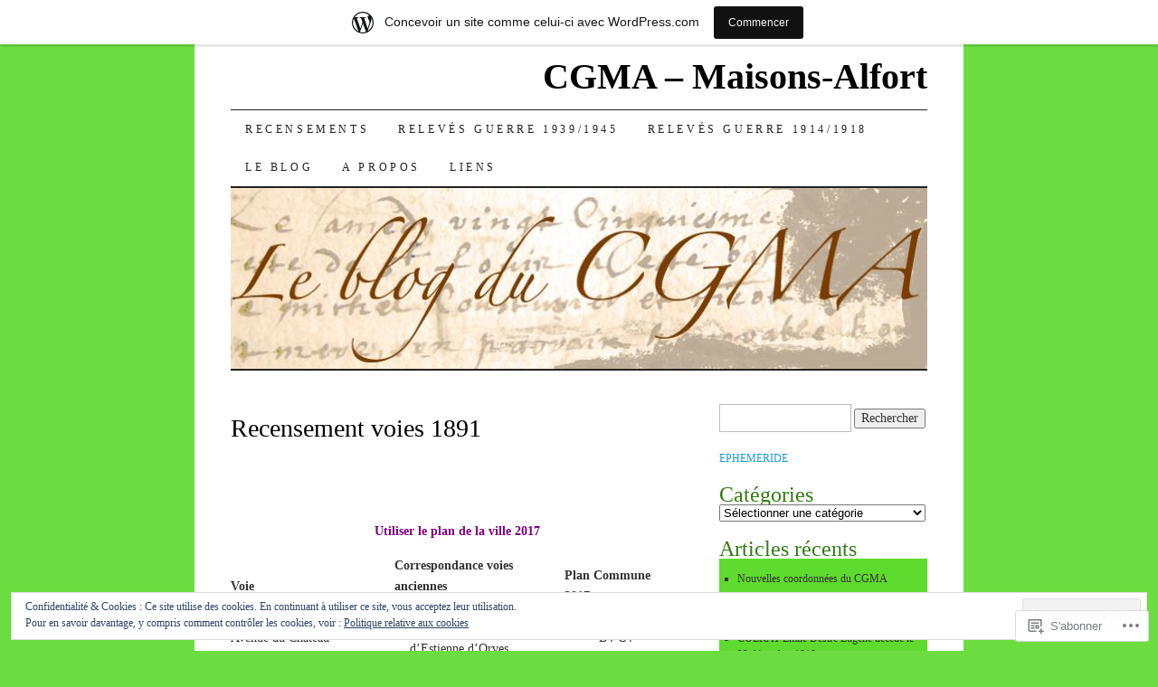

--- FILE ---
content_type: text/html; charset=UTF-8
request_url: https://cgma.wordpress.com/recensements/rec-voies-1891/
body_size: 32601
content:
<!DOCTYPE html>
<!--[if IE 7]>
<html id="ie7" lang="fr-FR">
<![endif]-->
<!--[if (gt IE 7) | (!IE)]><!-->
<html lang="fr-FR">
<!--<![endif]-->
<head>
<meta charset="UTF-8" />
<title>Recensement voies 1891 | CGMA - Maisons-Alfort</title>
<link rel="profile" href="http://gmpg.org/xfn/11" />
<link rel="pingback" href="https://cgma.wordpress.com/xmlrpc.php" />
<meta name='robots' content='max-image-preview:large' />
<link rel='dns-prefetch' href='//s0.wp.com' />
<link rel='dns-prefetch' href='//wordpress.com' />
<link rel='dns-prefetch' href='//af.pubmine.com' />
<link rel="alternate" type="application/rss+xml" title="CGMA - Maisons-Alfort &raquo; Flux" href="https://cgma.wordpress.com/feed/" />
<link rel="alternate" type="application/rss+xml" title="CGMA - Maisons-Alfort &raquo; Flux des commentaires" href="https://cgma.wordpress.com/comments/feed/" />
	<script type="text/javascript">
		/* <![CDATA[ */
		function addLoadEvent(func) {
			var oldonload = window.onload;
			if (typeof window.onload != 'function') {
				window.onload = func;
			} else {
				window.onload = function () {
					oldonload();
					func();
				}
			}
		}
		/* ]]> */
	</script>
	<link crossorigin='anonymous' rel='stylesheet' id='all-css-0-1' href='/_static/??-eJxtjEsOwjAMRC9EMBUoiAXiLG6wojTOR7WjiNuTdoGEYDkz7w30alzJSlkhNVO5+ZAFenh6UgFqYy0xkGHsoJQqo5KA6Ivp6EQO8P+AQxzYQlrRRbOnH3zm4j9CwjWShuzNjCsM9LvZ5Ee6T1c72cvpZs/LG8VZRLg=&cssminify=yes' type='text/css' media='all' />
<style id='wp-emoji-styles-inline-css'>

	img.wp-smiley, img.emoji {
		display: inline !important;
		border: none !important;
		box-shadow: none !important;
		height: 1em !important;
		width: 1em !important;
		margin: 0 0.07em !important;
		vertical-align: -0.1em !important;
		background: none !important;
		padding: 0 !important;
	}
/*# sourceURL=wp-emoji-styles-inline-css */
</style>
<link crossorigin='anonymous' rel='stylesheet' id='all-css-2-1' href='/wp-content/plugins/gutenberg-core/v22.4.0/build/styles/block-library/style.min.css?m=1768935615i&cssminify=yes' type='text/css' media='all' />
<style id='wp-block-library-inline-css'>
.has-text-align-justify {
	text-align:justify;
}
.has-text-align-justify{text-align:justify;}

/*# sourceURL=wp-block-library-inline-css */
</style><style id='global-styles-inline-css'>
:root{--wp--preset--aspect-ratio--square: 1;--wp--preset--aspect-ratio--4-3: 4/3;--wp--preset--aspect-ratio--3-4: 3/4;--wp--preset--aspect-ratio--3-2: 3/2;--wp--preset--aspect-ratio--2-3: 2/3;--wp--preset--aspect-ratio--16-9: 16/9;--wp--preset--aspect-ratio--9-16: 9/16;--wp--preset--color--black: #000000;--wp--preset--color--cyan-bluish-gray: #abb8c3;--wp--preset--color--white: #ffffff;--wp--preset--color--pale-pink: #f78da7;--wp--preset--color--vivid-red: #cf2e2e;--wp--preset--color--luminous-vivid-orange: #ff6900;--wp--preset--color--luminous-vivid-amber: #fcb900;--wp--preset--color--light-green-cyan: #7bdcb5;--wp--preset--color--vivid-green-cyan: #00d084;--wp--preset--color--pale-cyan-blue: #8ed1fc;--wp--preset--color--vivid-cyan-blue: #0693e3;--wp--preset--color--vivid-purple: #9b51e0;--wp--preset--gradient--vivid-cyan-blue-to-vivid-purple: linear-gradient(135deg,rgb(6,147,227) 0%,rgb(155,81,224) 100%);--wp--preset--gradient--light-green-cyan-to-vivid-green-cyan: linear-gradient(135deg,rgb(122,220,180) 0%,rgb(0,208,130) 100%);--wp--preset--gradient--luminous-vivid-amber-to-luminous-vivid-orange: linear-gradient(135deg,rgb(252,185,0) 0%,rgb(255,105,0) 100%);--wp--preset--gradient--luminous-vivid-orange-to-vivid-red: linear-gradient(135deg,rgb(255,105,0) 0%,rgb(207,46,46) 100%);--wp--preset--gradient--very-light-gray-to-cyan-bluish-gray: linear-gradient(135deg,rgb(238,238,238) 0%,rgb(169,184,195) 100%);--wp--preset--gradient--cool-to-warm-spectrum: linear-gradient(135deg,rgb(74,234,220) 0%,rgb(151,120,209) 20%,rgb(207,42,186) 40%,rgb(238,44,130) 60%,rgb(251,105,98) 80%,rgb(254,248,76) 100%);--wp--preset--gradient--blush-light-purple: linear-gradient(135deg,rgb(255,206,236) 0%,rgb(152,150,240) 100%);--wp--preset--gradient--blush-bordeaux: linear-gradient(135deg,rgb(254,205,165) 0%,rgb(254,45,45) 50%,rgb(107,0,62) 100%);--wp--preset--gradient--luminous-dusk: linear-gradient(135deg,rgb(255,203,112) 0%,rgb(199,81,192) 50%,rgb(65,88,208) 100%);--wp--preset--gradient--pale-ocean: linear-gradient(135deg,rgb(255,245,203) 0%,rgb(182,227,212) 50%,rgb(51,167,181) 100%);--wp--preset--gradient--electric-grass: linear-gradient(135deg,rgb(202,248,128) 0%,rgb(113,206,126) 100%);--wp--preset--gradient--midnight: linear-gradient(135deg,rgb(2,3,129) 0%,rgb(40,116,252) 100%);--wp--preset--font-size--small: 13px;--wp--preset--font-size--medium: 20px;--wp--preset--font-size--large: 36px;--wp--preset--font-size--x-large: 42px;--wp--preset--font-family--albert-sans: 'Albert Sans', sans-serif;--wp--preset--font-family--alegreya: Alegreya, serif;--wp--preset--font-family--arvo: Arvo, serif;--wp--preset--font-family--bodoni-moda: 'Bodoni Moda', serif;--wp--preset--font-family--bricolage-grotesque: 'Bricolage Grotesque', sans-serif;--wp--preset--font-family--cabin: Cabin, sans-serif;--wp--preset--font-family--chivo: Chivo, sans-serif;--wp--preset--font-family--commissioner: Commissioner, sans-serif;--wp--preset--font-family--cormorant: Cormorant, serif;--wp--preset--font-family--courier-prime: 'Courier Prime', monospace;--wp--preset--font-family--crimson-pro: 'Crimson Pro', serif;--wp--preset--font-family--dm-mono: 'DM Mono', monospace;--wp--preset--font-family--dm-sans: 'DM Sans', sans-serif;--wp--preset--font-family--dm-serif-display: 'DM Serif Display', serif;--wp--preset--font-family--domine: Domine, serif;--wp--preset--font-family--eb-garamond: 'EB Garamond', serif;--wp--preset--font-family--epilogue: Epilogue, sans-serif;--wp--preset--font-family--fahkwang: Fahkwang, sans-serif;--wp--preset--font-family--figtree: Figtree, sans-serif;--wp--preset--font-family--fira-sans: 'Fira Sans', sans-serif;--wp--preset--font-family--fjalla-one: 'Fjalla One', sans-serif;--wp--preset--font-family--fraunces: Fraunces, serif;--wp--preset--font-family--gabarito: Gabarito, system-ui;--wp--preset--font-family--ibm-plex-mono: 'IBM Plex Mono', monospace;--wp--preset--font-family--ibm-plex-sans: 'IBM Plex Sans', sans-serif;--wp--preset--font-family--ibarra-real-nova: 'Ibarra Real Nova', serif;--wp--preset--font-family--instrument-serif: 'Instrument Serif', serif;--wp--preset--font-family--inter: Inter, sans-serif;--wp--preset--font-family--josefin-sans: 'Josefin Sans', sans-serif;--wp--preset--font-family--jost: Jost, sans-serif;--wp--preset--font-family--libre-baskerville: 'Libre Baskerville', serif;--wp--preset--font-family--libre-franklin: 'Libre Franklin', sans-serif;--wp--preset--font-family--literata: Literata, serif;--wp--preset--font-family--lora: Lora, serif;--wp--preset--font-family--merriweather: Merriweather, serif;--wp--preset--font-family--montserrat: Montserrat, sans-serif;--wp--preset--font-family--newsreader: Newsreader, serif;--wp--preset--font-family--noto-sans-mono: 'Noto Sans Mono', sans-serif;--wp--preset--font-family--nunito: Nunito, sans-serif;--wp--preset--font-family--open-sans: 'Open Sans', sans-serif;--wp--preset--font-family--overpass: Overpass, sans-serif;--wp--preset--font-family--pt-serif: 'PT Serif', serif;--wp--preset--font-family--petrona: Petrona, serif;--wp--preset--font-family--piazzolla: Piazzolla, serif;--wp--preset--font-family--playfair-display: 'Playfair Display', serif;--wp--preset--font-family--plus-jakarta-sans: 'Plus Jakarta Sans', sans-serif;--wp--preset--font-family--poppins: Poppins, sans-serif;--wp--preset--font-family--raleway: Raleway, sans-serif;--wp--preset--font-family--roboto: Roboto, sans-serif;--wp--preset--font-family--roboto-slab: 'Roboto Slab', serif;--wp--preset--font-family--rubik: Rubik, sans-serif;--wp--preset--font-family--rufina: Rufina, serif;--wp--preset--font-family--sora: Sora, sans-serif;--wp--preset--font-family--source-sans-3: 'Source Sans 3', sans-serif;--wp--preset--font-family--source-serif-4: 'Source Serif 4', serif;--wp--preset--font-family--space-mono: 'Space Mono', monospace;--wp--preset--font-family--syne: Syne, sans-serif;--wp--preset--font-family--texturina: Texturina, serif;--wp--preset--font-family--urbanist: Urbanist, sans-serif;--wp--preset--font-family--work-sans: 'Work Sans', sans-serif;--wp--preset--spacing--20: 0.44rem;--wp--preset--spacing--30: 0.67rem;--wp--preset--spacing--40: 1rem;--wp--preset--spacing--50: 1.5rem;--wp--preset--spacing--60: 2.25rem;--wp--preset--spacing--70: 3.38rem;--wp--preset--spacing--80: 5.06rem;--wp--preset--shadow--natural: 6px 6px 9px rgba(0, 0, 0, 0.2);--wp--preset--shadow--deep: 12px 12px 50px rgba(0, 0, 0, 0.4);--wp--preset--shadow--sharp: 6px 6px 0px rgba(0, 0, 0, 0.2);--wp--preset--shadow--outlined: 6px 6px 0px -3px rgb(255, 255, 255), 6px 6px rgb(0, 0, 0);--wp--preset--shadow--crisp: 6px 6px 0px rgb(0, 0, 0);}:where(body) { margin: 0; }:where(.is-layout-flex){gap: 0.5em;}:where(.is-layout-grid){gap: 0.5em;}body .is-layout-flex{display: flex;}.is-layout-flex{flex-wrap: wrap;align-items: center;}.is-layout-flex > :is(*, div){margin: 0;}body .is-layout-grid{display: grid;}.is-layout-grid > :is(*, div){margin: 0;}body{padding-top: 0px;padding-right: 0px;padding-bottom: 0px;padding-left: 0px;}:root :where(.wp-element-button, .wp-block-button__link){background-color: #32373c;border-width: 0;color: #fff;font-family: inherit;font-size: inherit;font-style: inherit;font-weight: inherit;letter-spacing: inherit;line-height: inherit;padding-top: calc(0.667em + 2px);padding-right: calc(1.333em + 2px);padding-bottom: calc(0.667em + 2px);padding-left: calc(1.333em + 2px);text-decoration: none;text-transform: inherit;}.has-black-color{color: var(--wp--preset--color--black) !important;}.has-cyan-bluish-gray-color{color: var(--wp--preset--color--cyan-bluish-gray) !important;}.has-white-color{color: var(--wp--preset--color--white) !important;}.has-pale-pink-color{color: var(--wp--preset--color--pale-pink) !important;}.has-vivid-red-color{color: var(--wp--preset--color--vivid-red) !important;}.has-luminous-vivid-orange-color{color: var(--wp--preset--color--luminous-vivid-orange) !important;}.has-luminous-vivid-amber-color{color: var(--wp--preset--color--luminous-vivid-amber) !important;}.has-light-green-cyan-color{color: var(--wp--preset--color--light-green-cyan) !important;}.has-vivid-green-cyan-color{color: var(--wp--preset--color--vivid-green-cyan) !important;}.has-pale-cyan-blue-color{color: var(--wp--preset--color--pale-cyan-blue) !important;}.has-vivid-cyan-blue-color{color: var(--wp--preset--color--vivid-cyan-blue) !important;}.has-vivid-purple-color{color: var(--wp--preset--color--vivid-purple) !important;}.has-black-background-color{background-color: var(--wp--preset--color--black) !important;}.has-cyan-bluish-gray-background-color{background-color: var(--wp--preset--color--cyan-bluish-gray) !important;}.has-white-background-color{background-color: var(--wp--preset--color--white) !important;}.has-pale-pink-background-color{background-color: var(--wp--preset--color--pale-pink) !important;}.has-vivid-red-background-color{background-color: var(--wp--preset--color--vivid-red) !important;}.has-luminous-vivid-orange-background-color{background-color: var(--wp--preset--color--luminous-vivid-orange) !important;}.has-luminous-vivid-amber-background-color{background-color: var(--wp--preset--color--luminous-vivid-amber) !important;}.has-light-green-cyan-background-color{background-color: var(--wp--preset--color--light-green-cyan) !important;}.has-vivid-green-cyan-background-color{background-color: var(--wp--preset--color--vivid-green-cyan) !important;}.has-pale-cyan-blue-background-color{background-color: var(--wp--preset--color--pale-cyan-blue) !important;}.has-vivid-cyan-blue-background-color{background-color: var(--wp--preset--color--vivid-cyan-blue) !important;}.has-vivid-purple-background-color{background-color: var(--wp--preset--color--vivid-purple) !important;}.has-black-border-color{border-color: var(--wp--preset--color--black) !important;}.has-cyan-bluish-gray-border-color{border-color: var(--wp--preset--color--cyan-bluish-gray) !important;}.has-white-border-color{border-color: var(--wp--preset--color--white) !important;}.has-pale-pink-border-color{border-color: var(--wp--preset--color--pale-pink) !important;}.has-vivid-red-border-color{border-color: var(--wp--preset--color--vivid-red) !important;}.has-luminous-vivid-orange-border-color{border-color: var(--wp--preset--color--luminous-vivid-orange) !important;}.has-luminous-vivid-amber-border-color{border-color: var(--wp--preset--color--luminous-vivid-amber) !important;}.has-light-green-cyan-border-color{border-color: var(--wp--preset--color--light-green-cyan) !important;}.has-vivid-green-cyan-border-color{border-color: var(--wp--preset--color--vivid-green-cyan) !important;}.has-pale-cyan-blue-border-color{border-color: var(--wp--preset--color--pale-cyan-blue) !important;}.has-vivid-cyan-blue-border-color{border-color: var(--wp--preset--color--vivid-cyan-blue) !important;}.has-vivid-purple-border-color{border-color: var(--wp--preset--color--vivid-purple) !important;}.has-vivid-cyan-blue-to-vivid-purple-gradient-background{background: var(--wp--preset--gradient--vivid-cyan-blue-to-vivid-purple) !important;}.has-light-green-cyan-to-vivid-green-cyan-gradient-background{background: var(--wp--preset--gradient--light-green-cyan-to-vivid-green-cyan) !important;}.has-luminous-vivid-amber-to-luminous-vivid-orange-gradient-background{background: var(--wp--preset--gradient--luminous-vivid-amber-to-luminous-vivid-orange) !important;}.has-luminous-vivid-orange-to-vivid-red-gradient-background{background: var(--wp--preset--gradient--luminous-vivid-orange-to-vivid-red) !important;}.has-very-light-gray-to-cyan-bluish-gray-gradient-background{background: var(--wp--preset--gradient--very-light-gray-to-cyan-bluish-gray) !important;}.has-cool-to-warm-spectrum-gradient-background{background: var(--wp--preset--gradient--cool-to-warm-spectrum) !important;}.has-blush-light-purple-gradient-background{background: var(--wp--preset--gradient--blush-light-purple) !important;}.has-blush-bordeaux-gradient-background{background: var(--wp--preset--gradient--blush-bordeaux) !important;}.has-luminous-dusk-gradient-background{background: var(--wp--preset--gradient--luminous-dusk) !important;}.has-pale-ocean-gradient-background{background: var(--wp--preset--gradient--pale-ocean) !important;}.has-electric-grass-gradient-background{background: var(--wp--preset--gradient--electric-grass) !important;}.has-midnight-gradient-background{background: var(--wp--preset--gradient--midnight) !important;}.has-small-font-size{font-size: var(--wp--preset--font-size--small) !important;}.has-medium-font-size{font-size: var(--wp--preset--font-size--medium) !important;}.has-large-font-size{font-size: var(--wp--preset--font-size--large) !important;}.has-x-large-font-size{font-size: var(--wp--preset--font-size--x-large) !important;}.has-albert-sans-font-family{font-family: var(--wp--preset--font-family--albert-sans) !important;}.has-alegreya-font-family{font-family: var(--wp--preset--font-family--alegreya) !important;}.has-arvo-font-family{font-family: var(--wp--preset--font-family--arvo) !important;}.has-bodoni-moda-font-family{font-family: var(--wp--preset--font-family--bodoni-moda) !important;}.has-bricolage-grotesque-font-family{font-family: var(--wp--preset--font-family--bricolage-grotesque) !important;}.has-cabin-font-family{font-family: var(--wp--preset--font-family--cabin) !important;}.has-chivo-font-family{font-family: var(--wp--preset--font-family--chivo) !important;}.has-commissioner-font-family{font-family: var(--wp--preset--font-family--commissioner) !important;}.has-cormorant-font-family{font-family: var(--wp--preset--font-family--cormorant) !important;}.has-courier-prime-font-family{font-family: var(--wp--preset--font-family--courier-prime) !important;}.has-crimson-pro-font-family{font-family: var(--wp--preset--font-family--crimson-pro) !important;}.has-dm-mono-font-family{font-family: var(--wp--preset--font-family--dm-mono) !important;}.has-dm-sans-font-family{font-family: var(--wp--preset--font-family--dm-sans) !important;}.has-dm-serif-display-font-family{font-family: var(--wp--preset--font-family--dm-serif-display) !important;}.has-domine-font-family{font-family: var(--wp--preset--font-family--domine) !important;}.has-eb-garamond-font-family{font-family: var(--wp--preset--font-family--eb-garamond) !important;}.has-epilogue-font-family{font-family: var(--wp--preset--font-family--epilogue) !important;}.has-fahkwang-font-family{font-family: var(--wp--preset--font-family--fahkwang) !important;}.has-figtree-font-family{font-family: var(--wp--preset--font-family--figtree) !important;}.has-fira-sans-font-family{font-family: var(--wp--preset--font-family--fira-sans) !important;}.has-fjalla-one-font-family{font-family: var(--wp--preset--font-family--fjalla-one) !important;}.has-fraunces-font-family{font-family: var(--wp--preset--font-family--fraunces) !important;}.has-gabarito-font-family{font-family: var(--wp--preset--font-family--gabarito) !important;}.has-ibm-plex-mono-font-family{font-family: var(--wp--preset--font-family--ibm-plex-mono) !important;}.has-ibm-plex-sans-font-family{font-family: var(--wp--preset--font-family--ibm-plex-sans) !important;}.has-ibarra-real-nova-font-family{font-family: var(--wp--preset--font-family--ibarra-real-nova) !important;}.has-instrument-serif-font-family{font-family: var(--wp--preset--font-family--instrument-serif) !important;}.has-inter-font-family{font-family: var(--wp--preset--font-family--inter) !important;}.has-josefin-sans-font-family{font-family: var(--wp--preset--font-family--josefin-sans) !important;}.has-jost-font-family{font-family: var(--wp--preset--font-family--jost) !important;}.has-libre-baskerville-font-family{font-family: var(--wp--preset--font-family--libre-baskerville) !important;}.has-libre-franklin-font-family{font-family: var(--wp--preset--font-family--libre-franklin) !important;}.has-literata-font-family{font-family: var(--wp--preset--font-family--literata) !important;}.has-lora-font-family{font-family: var(--wp--preset--font-family--lora) !important;}.has-merriweather-font-family{font-family: var(--wp--preset--font-family--merriweather) !important;}.has-montserrat-font-family{font-family: var(--wp--preset--font-family--montserrat) !important;}.has-newsreader-font-family{font-family: var(--wp--preset--font-family--newsreader) !important;}.has-noto-sans-mono-font-family{font-family: var(--wp--preset--font-family--noto-sans-mono) !important;}.has-nunito-font-family{font-family: var(--wp--preset--font-family--nunito) !important;}.has-open-sans-font-family{font-family: var(--wp--preset--font-family--open-sans) !important;}.has-overpass-font-family{font-family: var(--wp--preset--font-family--overpass) !important;}.has-pt-serif-font-family{font-family: var(--wp--preset--font-family--pt-serif) !important;}.has-petrona-font-family{font-family: var(--wp--preset--font-family--petrona) !important;}.has-piazzolla-font-family{font-family: var(--wp--preset--font-family--piazzolla) !important;}.has-playfair-display-font-family{font-family: var(--wp--preset--font-family--playfair-display) !important;}.has-plus-jakarta-sans-font-family{font-family: var(--wp--preset--font-family--plus-jakarta-sans) !important;}.has-poppins-font-family{font-family: var(--wp--preset--font-family--poppins) !important;}.has-raleway-font-family{font-family: var(--wp--preset--font-family--raleway) !important;}.has-roboto-font-family{font-family: var(--wp--preset--font-family--roboto) !important;}.has-roboto-slab-font-family{font-family: var(--wp--preset--font-family--roboto-slab) !important;}.has-rubik-font-family{font-family: var(--wp--preset--font-family--rubik) !important;}.has-rufina-font-family{font-family: var(--wp--preset--font-family--rufina) !important;}.has-sora-font-family{font-family: var(--wp--preset--font-family--sora) !important;}.has-source-sans-3-font-family{font-family: var(--wp--preset--font-family--source-sans-3) !important;}.has-source-serif-4-font-family{font-family: var(--wp--preset--font-family--source-serif-4) !important;}.has-space-mono-font-family{font-family: var(--wp--preset--font-family--space-mono) !important;}.has-syne-font-family{font-family: var(--wp--preset--font-family--syne) !important;}.has-texturina-font-family{font-family: var(--wp--preset--font-family--texturina) !important;}.has-urbanist-font-family{font-family: var(--wp--preset--font-family--urbanist) !important;}.has-work-sans-font-family{font-family: var(--wp--preset--font-family--work-sans) !important;}
/*# sourceURL=global-styles-inline-css */
</style>

<style id='classic-theme-styles-inline-css'>
.wp-block-button__link{background-color:#32373c;border-radius:9999px;box-shadow:none;color:#fff;font-size:1.125em;padding:calc(.667em + 2px) calc(1.333em + 2px);text-decoration:none}.wp-block-file__button{background:#32373c;color:#fff}.wp-block-accordion-heading{margin:0}.wp-block-accordion-heading__toggle{background-color:inherit!important;color:inherit!important}.wp-block-accordion-heading__toggle:not(:focus-visible){outline:none}.wp-block-accordion-heading__toggle:focus,.wp-block-accordion-heading__toggle:hover{background-color:inherit!important;border:none;box-shadow:none;color:inherit;padding:var(--wp--preset--spacing--20,1em) 0;text-decoration:none}.wp-block-accordion-heading__toggle:focus-visible{outline:auto;outline-offset:0}
/*# sourceURL=/wp-content/plugins/gutenberg-core/v22.4.0/build/styles/block-library/classic.min.css */
</style>
<link crossorigin='anonymous' rel='stylesheet' id='all-css-4-1' href='/_static/??-eJx9jlsOwkAIRTckElPj48O4lnbEEZ1XBprq7kUbNUbTH3IhHA44FHA5KSXF2EMJveck6HIlm8fSKtpGpAO3FCja2tyJzPA/NvDBkxourwxK12mkmAa6rlQSAauR+wh6MpdMcUY9voHAFxqFX5MRZUxZ2Wh5h5+bowpL32Hh4GoeUPQWaEpeqQvZW/RP86edgjxlCNm1yjl9NXAMLdcHuo+7xXq5WG2bptmc710Fmss=&cssminify=yes' type='text/css' media='all' />
<style id='jetpack-global-styles-frontend-style-inline-css'>
:root { --font-headings: unset; --font-base: unset; --font-headings-default: -apple-system,BlinkMacSystemFont,"Segoe UI",Roboto,Oxygen-Sans,Ubuntu,Cantarell,"Helvetica Neue",sans-serif; --font-base-default: -apple-system,BlinkMacSystemFont,"Segoe UI",Roboto,Oxygen-Sans,Ubuntu,Cantarell,"Helvetica Neue",sans-serif;}
/*# sourceURL=jetpack-global-styles-frontend-style-inline-css */
</style>
<link crossorigin='anonymous' rel='stylesheet' id='all-css-6-1' href='/_static/??-eJyNjcEKwjAQRH/IuFRT6kX8FNkmS5K6yQY3Qfx7bfEiXrwM82B4A49qnJRGpUHupnIPqSgs1Cq624chi6zhO5OCRryTR++fW00l7J3qDv43XVNxoOISsmEJol/wY2uR8vs3WggsM/I6uOTzMI3Hw8lOg11eUT1JKA==&cssminify=yes' type='text/css' media='all' />
<script type="text/javascript" id="wpcom-actionbar-placeholder-js-extra">
/* <![CDATA[ */
var actionbardata = {"siteID":"4156010","postID":"40723","siteURL":"https://cgma.wordpress.com","xhrURL":"https://cgma.wordpress.com/wp-admin/admin-ajax.php","nonce":"599d797d32","isLoggedIn":"","statusMessage":"","subsEmailDefault":"instantly","proxyScriptUrl":"https://s0.wp.com/wp-content/js/wpcom-proxy-request.js?m=1513050504i&amp;ver=20211021","shortlink":"https://wp.me/Phraq-aAP","i18n":{"followedText":"Les nouvelles publications de ce site appara\u00eetront d\u00e9sormais dans votre \u003Ca href=\"https://wordpress.com/reader\"\u003ELecteur\u003C/a\u003E","foldBar":"R\u00e9duire cette barre","unfoldBar":"Agrandir cette barre","shortLinkCopied":"Lien court copi\u00e9 dans le presse-papier"}};
//# sourceURL=wpcom-actionbar-placeholder-js-extra
/* ]]> */
</script>
<script type="text/javascript" id="jetpack-mu-wpcom-settings-js-before">
/* <![CDATA[ */
var JETPACK_MU_WPCOM_SETTINGS = {"assetsUrl":"https://s0.wp.com/wp-content/mu-plugins/jetpack-mu-wpcom-plugin/moon/jetpack_vendor/automattic/jetpack-mu-wpcom/src/build/"};
//# sourceURL=jetpack-mu-wpcom-settings-js-before
/* ]]> */
</script>
<script crossorigin='anonymous' type='text/javascript'  src='/_static/??/wp-content/js/rlt-proxy.js,/wp-content/blog-plugins/wordads-classes/js/cmp/v2/cmp-non-gdpr.js?m=1720530689j'></script>
<script type="text/javascript" id="rlt-proxy-js-after">
/* <![CDATA[ */
	rltInitialize( {"token":null,"iframeOrigins":["https:\/\/widgets.wp.com"]} );
//# sourceURL=rlt-proxy-js-after
/* ]]> */
</script>
<link rel="EditURI" type="application/rsd+xml" title="RSD" href="https://cgma.wordpress.com/xmlrpc.php?rsd" />
<meta name="generator" content="WordPress.com" />
<link rel="canonical" href="https://cgma.wordpress.com/recensements/rec-voies-1891/" />
<link rel='shortlink' href='https://wp.me/Phraq-aAP' />
<link rel="alternate" type="application/json+oembed" href="https://public-api.wordpress.com/oembed/?format=json&amp;url=https%3A%2F%2Fcgma.wordpress.com%2Frecensements%2Frec-voies-1891%2F&amp;for=wpcom-auto-discovery" /><link rel="alternate" type="application/xml+oembed" href="https://public-api.wordpress.com/oembed/?format=xml&amp;url=https%3A%2F%2Fcgma.wordpress.com%2Frecensements%2Frec-voies-1891%2F&amp;for=wpcom-auto-discovery" />
<!-- Jetpack Open Graph Tags -->
<meta property="og:type" content="article" />
<meta property="og:title" content="Recensement voies 1891" />
<meta property="og:url" content="https://cgma.wordpress.com/recensements/rec-voies-1891/" />
<meta property="og:description" content="&nbsp; &nbsp; Utiliser le plan de la ville 2017 Voie Correspondance voies anciennes et actuelles (2017) Plan Commune 2017 Avenue du Château Rue du Lieutenant de Vaisseau d&rsquo;Estienne d&rsquo;Or…" />
<meta property="article:published_time" content="2017-06-08T16:02:50+00:00" />
<meta property="article:modified_time" content="2018-05-26T11:26:04+00:00" />
<meta property="og:site_name" content="CGMA - Maisons-Alfort" />
<meta property="og:image" content="https://cgma.wordpress.com/wp-content/uploads/2018/03/cropped-1764-5-avril-b-pierre-louis-meunier.jpg?w=200" />
<meta property="og:image:width" content="200" />
<meta property="og:image:height" content="200" />
<meta property="og:image:alt" content="" />
<meta property="og:locale" content="fr_FR" />
<meta property="fb:app_id" content="249643311490" />
<meta property="article:publisher" content="https://www.facebook.com/WordPresscom" />
<meta name="twitter:creator" content="@JB94700" />
<meta name="twitter:site" content="@JB94700" />
<meta name="twitter:text:title" content="Recensement voies 1891" />
<meta name="twitter:image" content="https://cgma.wordpress.com/wp-content/uploads/2018/03/cropped-1764-5-avril-b-pierre-louis-meunier.jpg?w=240" />
<meta name="twitter:card" content="summary" />

<!-- End Jetpack Open Graph Tags -->
<link rel='openid.server' href='https://cgma.wordpress.com/?openidserver=1' />
<link rel='openid.delegate' href='https://cgma.wordpress.com/' />
<link rel="search" type="application/opensearchdescription+xml" href="https://cgma.wordpress.com/osd.xml" title="CGMA - Maisons-Alfort" />
<link rel="search" type="application/opensearchdescription+xml" href="https://s1.wp.com/opensearch.xml" title="WordPress.com" />
<meta name="theme-color" content="#6cdd40" />
<style type="text/css">.recentcomments a{display:inline !important;padding:0 !important;margin:0 !important;}</style>		<style type="text/css">
			.recentcomments a {
				display: inline !important;
				padding: 0 !important;
				margin: 0 !important;
			}

			table.recentcommentsavatartop img.avatar, table.recentcommentsavatarend img.avatar {
				border: 0px;
				margin: 0;
			}

			table.recentcommentsavatartop a, table.recentcommentsavatarend a {
				border: 0px !important;
				background-color: transparent !important;
			}

			td.recentcommentsavatarend, td.recentcommentsavatartop {
				padding: 0px 0px 1px 0px;
				margin: 0px;
			}

			td.recentcommentstextend {
				border: none !important;
				padding: 0px 0px 2px 10px;
			}

			.rtl td.recentcommentstextend {
				padding: 0px 10px 2px 0px;
			}

			td.recentcommentstexttop {
				border: none;
				padding: 0px 0px 0px 10px;
			}

			.rtl td.recentcommentstexttop {
				padding: 0px 10px 0px 0px;
			}
		</style>
		<meta name="description" content="&nbsp; &nbsp; Utiliser le plan de la ville 2017 Voie Correspondance voies anciennes et actuelles (2017) Plan Commune 2017 Avenue du Château Rue du Lieutenant de Vaisseau d&#039;Estienne d&#039;Orves B4-C4 Chemin de Valenton Rue de Valenton I5-J6 Cité d&#039;Alfort Disparue depuis 1995 ? Grande Rue Rue Jean Jaurès et Avenue du Général de Gaulle B2-F4&hellip;" />
<style type="text/css" id="custom-background-css">
body.custom-background { background-color: #6cdd40; }
</style>
	<script type="text/javascript">
/* <![CDATA[ */
var wa_client = {}; wa_client.cmd = []; wa_client.config = { 'blog_id': 4156010, 'blog_language': 'fr', 'is_wordads': false, 'hosting_type': 0, 'afp_account_id': null, 'afp_host_id': 5038568878849053, 'theme': 'pub/pilcrow', '_': { 'title': 'Publicité', 'privacy_settings': 'Réglages de confidentialité' }, 'formats': [ 'inline', 'belowpost', 'bottom_sticky', 'sidebar_sticky_right', 'sidebar', 'gutenberg_rectangle', 'gutenberg_leaderboard', 'gutenberg_mobile_leaderboard', 'gutenberg_skyscraper' ] };
/* ]]> */
</script>
		<script type="text/javascript">

			window.doNotSellCallback = function() {

				var linkElements = [
					'a[href="https://wordpress.com/?ref=footer_blog"]',
					'a[href="https://wordpress.com/?ref=footer_website"]',
					'a[href="https://wordpress.com/?ref=vertical_footer"]',
					'a[href^="https://wordpress.com/?ref=footer_segment_"]',
				].join(',');

				var dnsLink = document.createElement( 'a' );
				dnsLink.href = 'https://wordpress.com/fr/advertising-program-optout/';
				dnsLink.classList.add( 'do-not-sell-link' );
				dnsLink.rel = 'nofollow';
				dnsLink.style.marginLeft = '0.5em';
				dnsLink.textContent = 'Ne pas vendre ni partager mes informations personnelles';

				var creditLinks = document.querySelectorAll( linkElements );

				if ( 0 === creditLinks.length ) {
					return false;
				}

				Array.prototype.forEach.call( creditLinks, function( el ) {
					el.insertAdjacentElement( 'afterend', dnsLink );
				});

				return true;
			};

		</script>
		<style type="text/css" id="custom-colors-css">body, .infinite-scroll .infinite-loader { color: #333333;}
.entry-content h3, #wrapper .sticky .entry-content h3 { color: #333333;}
blockquote { color: #333333;}
#wrapper .sticky .entry-content,#wrapper .entry-meta,#wrapper .entry-links,#wrapper .widget ul,#wrapper .entry-meta a,#wrapper .entry-links a, #wrapper .widget ul a, .entry-meta a, .page-link a:link, .page-link a:visited { color: #333333;}
body #wrapper, #wrapper .infinite-scroll .infinite-loader { color: #333333;}
#wrapper .entry-content h3 { color: #333333;}
#wrapper .page-link a:link, #wrapper .page-link a:visited { color: #333333;}
#nav a { color: #222222;}
#wrapper #nav a { color: #222222;}
#wrapper #nav ul ul a { color: #919191;}
.sidebar-list h2 { color: #494949;}
#nav .current_page_item a, #nav li:hover > a, #nav ul ul *:hover > a { color: #FFFFFF;}
#wrapper #nav .current_page_item a, #wrapper #nav li:hover > a, #wrapper #nav ul ul *:hover > a { color: #FFFFFF;}
.entry-title a { color: #000000;}
.page-link, .page-title, #site-title a { color: #000000;}
#wrapper .entry-title a { color: #000000;}
#wrapper .page-link, #wrapper #site-title a { color: #000000;}
body, .sticky .page-link a { background-color: #6cdd40;}
.sticky .entry-content, .entry-links, .widget ul, blockquote, .page-title, .entry-meta, #infinite-handle span { background-color: #5FDA2E;}
.sticky .entry-content, .entry-links, .widget ul, blockquote, .page-title, .entry-meta, .sticky .page-link a { border-bottom-color: #51C723;}
#infinite-handle span { border-color: #51C723;}
.widget-title, .page-title span { color: #328013;}
#wrapper .widget-title { color: #307C12;}
.sticky .entry-links { border-top-color: #6cdd40;}
</style>
<link rel="icon" href="https://cgma.wordpress.com/wp-content/uploads/2018/03/cropped-1764-5-avril-b-pierre-louis-meunier.jpg?w=32" sizes="32x32" />
<link rel="icon" href="https://cgma.wordpress.com/wp-content/uploads/2018/03/cropped-1764-5-avril-b-pierre-louis-meunier.jpg?w=192" sizes="192x192" />
<link rel="apple-touch-icon" href="https://cgma.wordpress.com/wp-content/uploads/2018/03/cropped-1764-5-avril-b-pierre-louis-meunier.jpg?w=180" />
<meta name="msapplication-TileImage" content="https://cgma.wordpress.com/wp-content/uploads/2018/03/cropped-1764-5-avril-b-pierre-louis-meunier.jpg?w=270" />
<script type="text/javascript">
	window.google_analytics_uacct = "UA-52447-2";
</script>

<script type="text/javascript">
	var _gaq = _gaq || [];
	_gaq.push(['_setAccount', 'UA-52447-2']);
	_gaq.push(['_gat._anonymizeIp']);
	_gaq.push(['_setDomainName', 'wordpress.com']);
	_gaq.push(['_initData']);
	_gaq.push(['_trackPageview']);

	(function() {
		var ga = document.createElement('script'); ga.type = 'text/javascript'; ga.async = true;
		ga.src = ('https:' == document.location.protocol ? 'https://ssl' : 'http://www') + '.google-analytics.com/ga.js';
		(document.getElementsByTagName('head')[0] || document.getElementsByTagName('body')[0]).appendChild(ga);
	})();
</script>
</head>

<body class="wp-singular page-template-default page page-id-40723 page-child parent-pageid-45896 custom-background wp-theme-pubpilcrow customizer-styles-applied two-column content-sidebar color-light jetpack-reblog-enabled has-marketing-bar has-marketing-bar-theme-pilcrow">
<div id="wrapper"><div id="container" class="hfeed">
	<div id="page" class="blog">
		<div id="header">
						<div id="site-title">
				<span>
					<a href="https://cgma.wordpress.com/" title="CGMA &#8211; Maisons-Alfort" rel="home">CGMA &#8211; Maisons-Alfort</a>
				</span>
			</div>

			<div id="nav" role="navigation">
			  				<div class="skip-link screen-reader-text"><a href="#content" title="Aller au contenu principal">Aller au contenu principal</a></div>
								<div class="menu-header"><ul id="menu-menu" class="menu"><li id="menu-item-45935" class="menu-item menu-item-type-post_type menu-item-object-page current-page-ancestor current-menu-ancestor current-menu-parent current-page-parent current_page_parent current_page_ancestor menu-item-has-children menu-item-45935"><a href="https://cgma.wordpress.com/recensements/">Recensements</a>
<ul class="sub-menu">
	<li id="menu-item-45932" class="menu-item menu-item-type-post_type menu-item-object-page menu-item-45932"><a href="https://cgma.wordpress.com/recensements/rec-1891-ma/">Recensement 1891</a></li>
	<li id="menu-item-45934" class="menu-item menu-item-type-post_type menu-item-object-page menu-item-45934"><a href="https://cgma.wordpress.com/recensements/recensements-maisons-alfort-1911/">Recencement 1911</a></li>
	<li id="menu-item-45930" class="menu-item menu-item-type-post_type menu-item-object-page menu-item-45930"><a href="https://cgma.wordpress.com/recensements/rec-91-96-11-ma/">Recensements 1891/1896/1911</a></li>
	<li id="menu-item-45933" class="menu-item menu-item-type-post_type menu-item-object-page menu-item-45933"><a href="https://cgma.wordpress.com/recensements/rec-1911-voies-actuelles/">Recensement voies 1911</a></li>
	<li id="menu-item-45931" class="menu-item menu-item-type-post_type menu-item-object-page current-menu-item page_item page-item-40723 current_page_item menu-item-45931"><a href="https://cgma.wordpress.com/recensements/rec-voies-1891/" aria-current="page">Recensement voies 1891</a></li>
</ul>
</li>
<li id="menu-item-45916" class="menu-item menu-item-type-post_type menu-item-object-page menu-item-has-children menu-item-45916"><a href="https://cgma.wordpress.com/releves-guerre-1939-1945/">Relevés guerre 1939/1945</a>
<ul class="sub-menu">
	<li id="menu-item-45925" class="menu-item menu-item-type-post_type menu-item-object-page menu-item-45925"><a href="https://cgma.wordpress.com/releves-guerre-1939-1945/ww2-plaques-diverses/">Plaques</a></li>
	<li id="menu-item-45926" class="menu-item menu-item-type-post_type menu-item-object-page menu-item-45926"><a href="https://cgma.wordpress.com/releves-guerre-1939-1945/ww2-fusilles-maisonnais/">Fusillés</a></li>
	<li id="menu-item-45927" class="menu-item menu-item-type-post_type menu-item-object-page menu-item-45927"><a href="https://cgma.wordpress.com/releves-guerre-1939-1945/ww2-deportes-maisonnais/">Déportés</a></li>
</ul>
</li>
<li id="menu-item-45917" class="menu-item menu-item-type-post_type menu-item-object-page menu-item-has-children menu-item-45917"><a href="https://cgma.wordpress.com/releves-guerre-1914-1918/">Relevés Guerre 1914/1918</a>
<ul class="sub-menu">
	<li id="menu-item-45928" class="menu-item menu-item-type-post_type menu-item-object-page menu-item-45928"><a href="https://cgma.wordpress.com/releves-guerre-1914-1918/1914-1918-maisonnais-morts-pour-la-patrie/">Morts pour la France</a></li>
	<li id="menu-item-45929" class="menu-item menu-item-type-post_type menu-item-object-page menu-item-45929"><a href="https://cgma.wordpress.com/releves-guerre-1914-1918/1914-1918-citations-pour-faits-de-guerre-a-maisons-alfort/">Citations pour faits de guerre</a></li>
	<li id="menu-item-45954" class="menu-item menu-item-type-post_type menu-item-object-page menu-item-45954"><a href="https://cgma.wordpress.com/releves-guerre-1914-1918/mam-a-maisons-alfort-1914-1918-2/">Morts de l&rsquo;ENVA</a></li>
	<li id="menu-item-45956" class="menu-item menu-item-type-post_type menu-item-object-page menu-item-45956"><a href="https://cgma.wordpress.com/releves-guerre-1914-1918/maisonnais-figurant-sur-memorial-genweb/">Maisonnais sur Memorial GenWeb</a></li>
</ul>
</li>
<li id="menu-item-45915" class="menu-item menu-item-type-custom menu-item-object-custom menu-item-home menu-item-45915"><a href="https://cgma.wordpress.com">Le blog</a></li>
<li id="menu-item-45919" class="menu-item menu-item-type-post_type menu-item-object-page menu-item-45919"><a href="https://cgma.wordpress.com/a-propos/">A propos</a></li>
<li id="menu-item-45920" class="menu-item menu-item-type-post_type menu-item-object-page menu-item-45920"><a href="https://cgma.wordpress.com/liens/">Liens</a></li>
</ul></div>			</div><!-- #nav -->

			<div id="pic">
				<a href="https://cgma.wordpress.com/" rel="home">
										<img src="https://cgma.wordpress.com/wp-content/uploads/2008/12/cropped-cgma22.jpg" width="770" height="200" alt="" />
								</a>
			</div><!-- #pic -->
		</div><!-- #header -->

		<div id="content-box">

<div id="content-container">
	<div id="content" role="main">

	
<div id="post-40723" class="post-40723 page type-page status-publish hentry">
	<h1 class="entry-title">Recensement voies 1891</h1>
	<div class="entry entry-content">
		<p>&nbsp;</p>
<p>&nbsp;</p>
<p style="text-align:center;"><span style="color:#800080;"><strong>Utiliser le plan de la ville 2017</strong></span></p>
<table width="476">
<tbody>
<tr>
<td width="174"><strong>Voie</strong></td>
<td width="180"><strong>Correspondance voies anciennes </strong><br />
<strong> et actuelle</strong>s (2017)</td>
<td width="102"><strong>Plan Commune</strong><br />
<strong> 2017</strong></td>
</tr>
</tbody>
</table>
<table width="487">
<tbody>
<tr>
<td width="198">Avenue du Château</td>
<td width="209">Rue du Lieutenant de Vaisseau d&rsquo;Estienne d&rsquo;Orves</td>
<td width="80">B4-C4</td>
</tr>
<tr>
<td>Chemin de Valenton</td>
<td width="209">Rue de Valenton</td>
<td>I5-J6</td>
</tr>
<tr>
<td>Cité d&rsquo;Alfort</td>
<td width="209">Disparue depuis 1995</td>
<td>?</td>
</tr>
<tr>
<td>Grande Rue</td>
<td width="209">Rue Jean Jaurès et Avenue du Général de Gaulle</td>
<td>B2-F4</td>
</tr>
<tr>
<td>Grande rue d&rsquo;Alfort</td>
<td>Rue Jean Jaurès &#8211; avenue du Général De Gaulle</td>
<td>B2-F4 F5-J5</td>
</tr>
<tr>
<td>Passage Bouley</td>
<td>(sur Alfortville)</td>
<td></td>
</tr>
<tr>
<td>Quai d&rsquo;Alfort</td>
<td width="209">Quai Fernand Saguet et rue du Maréchal Juin</td>
<td>A2-A3-A4</td>
</tr>
<tr>
<td>Quai de Marne</td>
<td width="209">Quai du Docteur Mass</td>
<td>A1</td>
</tr>
<tr>
<td>Route de Créteil</td>
<td>Avenue du Général Leclerc</td>
<td>B2-F8</td>
</tr>
<tr>
<td>Route de Villeneuve</td>
<td>Rue Jean Jaurès</td>
<td>F5-J5</td>
</tr>
<tr>
<td>Rue Albert</td>
<td width="209">Rue Ulysse Benne</td>
<td>B3-B4</td>
</tr>
<tr>
<td>Rue Bourgelat</td>
<td width="209">Rue Bourgelat</td>
<td>B1-B2</td>
</tr>
<tr>
<td>Rue Carnot</td>
<td width="209">Rue Carnot</td>
<td>E6-F6</td>
</tr>
<tr>
<td>Rue Chabert</td>
<td width="209">Rue Chabert</td>
<td>B1-B2</td>
</tr>
<tr>
<td>Rue Charles</td>
<td>Rue Ernest Renan</td>
<td>B4</td>
</tr>
<tr>
<td>Rue Claude</td>
<td>Rue Edmond Nocard</td>
<td>B4</td>
</tr>
<tr>
<td>Rue de Charentonneau</td>
<td width="209">Rue du Onze Novembre 1918</td>
<td>D5-E5</td>
</tr>
<tr>
<td>Rue de Créteil</td>
<td width="209">Avenue du Général Leclerc</td>
<td>B2-F8</td>
</tr>
<tr>
<td>Rue de l&rsquo;abreuvoir</td>
<td width="209">Etienne Dolet</td>
<td>H4-H5</td>
</tr>
<tr>
<td>Rue de l&rsquo;Amiral Courbet</td>
<td width="209">Rue de l&rsquo;Amiral Courbet</td>
<td>B3</td>
</tr>
<tr>
<td>Rue de Mayenne</td>
<td>(Disparue)</td>
<td></td>
</tr>
<tr>
<td>Rue Delalain</td>
<td width="209">Rue Delalain</td>
<td>D5-E6</td>
</tr>
<tr>
<td>Rue Delaporte</td>
<td width="209">Rue Delaporte</td>
<td>E4</td>
</tr>
<tr>
<td>Rue d&rsquo;Enfer</td>
<td>Rue Gabriel Péri</td>
<td>A5-C6</td>
</tr>
<tr>
<td>Rue des Bretons</td>
<td width="209">Rue des Bretons</td>
<td>F5-G5</td>
</tr>
<tr>
<td>rue des deux moulins</td>
<td width="209">Rue du Maréchal Juin</td>
<td>A3-A4</td>
</tr>
<tr>
<td>Rue des Écoles</td>
<td width="209">Rue Louis Braille</td>
<td>E4-F4</td>
</tr>
<tr>
<td>Rue des Juilliottes</td>
<td>Rue Georges Gaumé (en partie)</td>
<td>F6-F7</td>
</tr>
<tr>
<td>Rue des Marais</td>
<td>Avenue de la Liberté</td>
<td>H5-J5</td>
</tr>
<tr>
<td>Rue des Mèches</td>
<td>Rue Georges Médéric</td>
<td>F6-H6</td>
</tr>
<tr>
<td>Rue du Château</td>
<td>Rue du Lieutenant de Vaisseau d&rsquo;Estienne d&rsquo;Orves</td>
<td>B4-C4</td>
</tr>
<tr>
<td>Rue du Chemin de Fer</td>
<td width="209">Rue du Capitaine Roland Deplanque</td>
<td>F4</td>
</tr>
<tr>
<td>Rue du Chemin Vert</td>
<td width="209">Rue Georges Médéric</td>
<td>F5-H6</td>
</tr>
<tr>
<td>Rue du Manège</td>
<td>Rue Delaporte</td>
<td>E4</td>
</tr>
<tr>
<td>Rue du Trocadéro</td>
<td width="209">Disparue</td>
<td>?</td>
</tr>
<tr>
<td>Rue Eugène</td>
<td>Rue Eugène Sue</td>
<td>B4</td>
</tr>
<tr>
<td>Rue Eugène Renault</td>
<td width="209">Rue Eugène Renault</td>
<td>B1-B2</td>
</tr>
<tr>
<td>Rue Girard</td>
<td width="209">Rue Girard</td>
<td>B2</td>
</tr>
<tr>
<td>Rue Grimoult</td>
<td width="209">Rue Grimoult</td>
<td>D6-E6</td>
</tr>
<tr>
<td>Rue Henri</td>
<td>Rue Henri Regnault</td>
<td>B3-B4</td>
</tr>
<tr>
<td>Rue Jacob</td>
<td>Avenue de la République</td>
<td>C10-G4</td>
</tr>
<tr>
<td>Rue Jean</td>
<td width="209">Rue Auguste Simon</td>
<td>F3-F4</td>
</tr>
<tr>
<td>Rue Jouët</td>
<td width="209">Rue Jouët</td>
<td>E6</td>
</tr>
<tr>
<td>Rue Marceau</td>
<td width="209">Rue Marceau</td>
<td>F5-G5</td>
</tr>
<tr>
<td>Rue Parmentier</td>
<td width="209">Rue Parmentier</td>
<td>F4-F5</td>
</tr>
<tr>
<td>Rue Paul Bert</td>
<td width="209">Rue Paul Bert</td>
<td>B3</td>
</tr>
<tr>
<td>Rue Saint-Georges</td>
<td width="209">Rue Saint-Georges</td>
<td>E4-F3</td>
</tr>
<tr>
<td>Rue Saint-Maur</td>
<td>Rue Carnot et rue Marc Sangnier</td>
<td>E6-F6 D9-F7</td>
</tr>
<tr>
<td>Rue Victor Hugo</td>
<td width="209">Rue Victor Hugo</td>
<td>F5-G7</td>
</tr>
</tbody>
</table>
<p>&nbsp;</p>
<div id="atatags-370373-6974187600e12">
		<script type="text/javascript">
			__ATA = window.__ATA || {};
			__ATA.cmd = window.__ATA.cmd || [];
			__ATA.cmd.push(function() {
				__ATA.initVideoSlot('atatags-370373-6974187600e12', {
					sectionId: '370373',
					format: 'inread'
				});
			});
		</script>
	</div><span id="wordads-inline-marker" style="display: none;"></span><div id="jp-post-flair" class="sharedaddy sd-like-enabled sd-sharing-enabled"><div class="sharedaddy sd-sharing-enabled"><div class="robots-nocontent sd-block sd-social sd-social-icon-text sd-sharing"><h3 class="sd-title">Partager cet article</h3><div class="sd-content"><ul><li class="share-email"><a rel="nofollow noopener noreferrer"
				data-shared="sharing-email-40723"
				class="share-email sd-button share-icon"
				href="mailto:?subject=%5BArticle%20partag%C3%A9%5D%20Recensement%20voies%201891&#038;body=https%3A%2F%2Fcgma.wordpress.com%2Frecensements%2Frec-voies-1891%2F&#038;share=email"
				target="_blank"
				aria-labelledby="sharing-email-40723"
				data-email-share-error-title="Votre messagerie est-elle configurée ?" data-email-share-error-text="Si vous rencontrez des problèmes de partage par e-mail, votre messagerie n’est peut-être pas configurée pour votre navigateur. Vous devrez peut-être créer vous-même une nouvelle messagerie." data-email-share-nonce="b46bb32918" data-email-share-track-url="https://cgma.wordpress.com/recensements/rec-voies-1891/?share=email">
				<span id="sharing-email-40723" hidden>Envoyer un lien par e-mail à un ami(ouvre dans une nouvelle fenêtre)</span>
				<span>E-mail</span>
			</a></li><li class="share-print"><a rel="nofollow noopener noreferrer"
				data-shared="sharing-print-40723"
				class="share-print sd-button share-icon"
				href="https://cgma.wordpress.com/recensements/rec-voies-1891/#print?share=print"
				target="_blank"
				aria-labelledby="sharing-print-40723"
				>
				<span id="sharing-print-40723" hidden>Imprimer(ouvre dans une nouvelle fenêtre)</span>
				<span>Imprimer</span>
			</a></li><li class="share-reddit"><a rel="nofollow noopener noreferrer"
				data-shared="sharing-reddit-40723"
				class="share-reddit sd-button share-icon"
				href="https://cgma.wordpress.com/recensements/rec-voies-1891/?share=reddit"
				target="_blank"
				aria-labelledby="sharing-reddit-40723"
				>
				<span id="sharing-reddit-40723" hidden>Partager sur Reddit(ouvre dans une nouvelle fenêtre)</span>
				<span>Reddit</span>
			</a></li><li><a href="#" class="sharing-anchor sd-button share-more"><span>Plus</span></a></li><li class="share-end"></li></ul><div class="sharing-hidden"><div class="inner" style="display: none;"><ul><li class="share-facebook"><a rel="nofollow noopener noreferrer"
				data-shared="sharing-facebook-40723"
				class="share-facebook sd-button share-icon"
				href="https://cgma.wordpress.com/recensements/rec-voies-1891/?share=facebook"
				target="_blank"
				aria-labelledby="sharing-facebook-40723"
				>
				<span id="sharing-facebook-40723" hidden>Partager sur Facebook(ouvre dans une nouvelle fenêtre)</span>
				<span>Facebook</span>
			</a></li><li class="share-jetpack-whatsapp"><a rel="nofollow noopener noreferrer"
				data-shared="sharing-whatsapp-40723"
				class="share-jetpack-whatsapp sd-button share-icon"
				href="https://cgma.wordpress.com/recensements/rec-voies-1891/?share=jetpack-whatsapp"
				target="_blank"
				aria-labelledby="sharing-whatsapp-40723"
				>
				<span id="sharing-whatsapp-40723" hidden>Partager sur WhatsApp(ouvre dans une nouvelle fenêtre)</span>
				<span>WhatsApp</span>
			</a></li><li class="share-tumblr"><a rel="nofollow noopener noreferrer"
				data-shared="sharing-tumblr-40723"
				class="share-tumblr sd-button share-icon"
				href="https://cgma.wordpress.com/recensements/rec-voies-1891/?share=tumblr"
				target="_blank"
				aria-labelledby="sharing-tumblr-40723"
				>
				<span id="sharing-tumblr-40723" hidden>Partager sur Tumblr(ouvre dans une nouvelle fenêtre)</span>
				<span>Tumblr</span>
			</a></li><li class="share-telegram"><a rel="nofollow noopener noreferrer"
				data-shared="sharing-telegram-40723"
				class="share-telegram sd-button share-icon"
				href="https://cgma.wordpress.com/recensements/rec-voies-1891/?share=telegram"
				target="_blank"
				aria-labelledby="sharing-telegram-40723"
				>
				<span id="sharing-telegram-40723" hidden>Partager sur Telegram(ouvre dans une nouvelle fenêtre)</span>
				<span>Telegram</span>
			</a></li><li class="share-pocket"><a rel="nofollow noopener noreferrer"
				data-shared="sharing-pocket-40723"
				class="share-pocket sd-button share-icon"
				href="https://cgma.wordpress.com/recensements/rec-voies-1891/?share=pocket"
				target="_blank"
				aria-labelledby="sharing-pocket-40723"
				>
				<span id="sharing-pocket-40723" hidden>Partager sur Pocket(ouvre dans une nouvelle fenêtre)</span>
				<span>Pocket</span>
			</a></li><li class="share-twitter"><a rel="nofollow noopener noreferrer"
				data-shared="sharing-twitter-40723"
				class="share-twitter sd-button share-icon"
				href="https://cgma.wordpress.com/recensements/rec-voies-1891/?share=twitter"
				target="_blank"
				aria-labelledby="sharing-twitter-40723"
				>
				<span id="sharing-twitter-40723" hidden>Partager sur X(ouvre dans une nouvelle fenêtre)</span>
				<span>X</span>
			</a></li><li class="share-pinterest"><a rel="nofollow noopener noreferrer"
				data-shared="sharing-pinterest-40723"
				class="share-pinterest sd-button share-icon"
				href="https://cgma.wordpress.com/recensements/rec-voies-1891/?share=pinterest"
				target="_blank"
				aria-labelledby="sharing-pinterest-40723"
				>
				<span id="sharing-pinterest-40723" hidden>Partager sur Pinterest(ouvre dans une nouvelle fenêtre)</span>
				<span>Pinterest</span>
			</a></li><li class="share-linkedin"><a rel="nofollow noopener noreferrer"
				data-shared="sharing-linkedin-40723"
				class="share-linkedin sd-button share-icon"
				href="https://cgma.wordpress.com/recensements/rec-voies-1891/?share=linkedin"
				target="_blank"
				aria-labelledby="sharing-linkedin-40723"
				>
				<span id="sharing-linkedin-40723" hidden>Partager sur LinkedIn(ouvre dans une nouvelle fenêtre)</span>
				<span>LinkedIn</span>
			</a></li><li class="share-end"></li></ul></div></div></div></div></div><div class='sharedaddy sd-block sd-like jetpack-likes-widget-wrapper jetpack-likes-widget-unloaded' id='like-post-wrapper-4156010-40723-697418760186d' data-src='//widgets.wp.com/likes/index.html?ver=20260124#blog_id=4156010&amp;post_id=40723&amp;origin=cgma.wordpress.com&amp;obj_id=4156010-40723-697418760186d' data-name='like-post-frame-4156010-40723-697418760186d' data-title='Aimer ou rebloguer'><div class='likes-widget-placeholder post-likes-widget-placeholder' style='height: 55px;'><span class='button'><span>J’aime</span></span> <span class='loading'>chargement&hellip;</span></div><span class='sd-text-color'></span><a class='sd-link-color'></a></div></div>	</div><!-- .entry-content -->

	</div><!-- #post-## -->


<div id="comments">

	
	
	
</div><!-- #comments -->

	</div><!-- #content -->
</div><!-- #container -->


	<div id="sidebar" class="widget-area" role="complementary">
				<ul class="xoxo sidebar-list">

			<li id="search-3" class="widget widget_search"><form role="search" method="get" id="searchform" class="searchform" action="https://cgma.wordpress.com/">
				<div>
					<label class="screen-reader-text" for="s">Rechercher&nbsp;:</label>
					<input type="text" value="" name="s" id="s" />
					<input type="submit" id="searchsubmit" value="Rechercher" />
				</div>
			</form></li><li id="text-316070241" class="widget widget_text">			<div class="textwidget"><a href="http://cgma2.wordpress.com">EPHEMERIDE</a></div>
		</li><li id="categories-254714231" class="widget widget_categories"><h3 class="widget-title">Catégories</h3><form action="https://cgma.wordpress.com" method="get"><label class="screen-reader-text" for="cat">Catégories</label><select  name='cat' id='cat' class='postform'>
	<option value='-1'>Sélectionner une catégorie</option>
	<option class="level-0" value="553671600">1891 Maisons-Alfort&nbsp;&nbsp;(55)</option>
	<option class="level-0" value="555022665">1896 Maisons-Alfort&nbsp;&nbsp;(40)</option>
	<option class="level-0" value="527017390">1911 Maisons-Alfort&nbsp;&nbsp;(15)</option>
	<option class="level-0" value="486319">A écouter&nbsp;&nbsp;(176)</option>
	<option class="level-0" value="142974">A lire&nbsp;&nbsp;(2&nbsp;096)</option>
	<option class="level-0" value="5808138">A utiliser&nbsp;&nbsp;(201)</option>
	<option class="level-0" value="385482">A visiter&nbsp;&nbsp;(211)</option>
	<option class="level-0" value="133742">A voir&nbsp;&nbsp;(509)</option>
	<option class="level-0" value="28226257">AC en ligne&nbsp;&nbsp;(71)</option>
	<option class="level-0" value="292090844">Actes BMS Maisonnais&nbsp;&nbsp;(102)</option>
	<option class="level-0" value="25767240">Actes insolites&nbsp;&nbsp;(45)</option>
	<option class="level-0" value="25429176">AD en ligne&nbsp;&nbsp;(248)</option>
	<option class="level-0" value="196975413">AD gratuites ou payantes&nbsp;&nbsp;(11)</option>
	<option class="level-0" value="55697">Adhérents&nbsp;&nbsp;(311)</option>
	<option class="level-0" value="25816010">Amédée Chenal&nbsp;&nbsp;(78)</option>
	<option class="level-0" value="4095">Anecdotes&nbsp;&nbsp;(114)</option>
	<option class="level-0" value="302880888">Anneau de la Mémoire&nbsp;&nbsp;(1)</option>
	<option class="level-0" value="297168">Annotations&nbsp;&nbsp;(8)</option>
	<option class="level-0" value="12080">Archives&nbsp;&nbsp;(901)</option>
	<option class="level-0" value="20144752">Archives Communales&nbsp;&nbsp;(205)</option>
	<option class="level-0" value="4093646">Archives Départementales&nbsp;&nbsp;(468)</option>
	<option class="level-0" value="20144695">Archives Départementales 94&nbsp;&nbsp;(377)</option>
	<option class="level-0" value="20146007">Archives de Maisons-Alfort&nbsp;&nbsp;(356)</option>
	<option class="level-0" value="1301785">Archives Nationales&nbsp;&nbsp;(87)</option>
	<option class="level-0" value="3588523">Article du jour&nbsp;&nbsp;(377)</option>
	<option class="level-0" value="74502986">Au fil des voies Maisonnaises&nbsp;&nbsp;(35)</option>
	<option class="level-0" value="547493446">AZ 2017&nbsp;&nbsp;(3)</option>
	<option class="level-0" value="6620">Blog du jour&nbsp;&nbsp;(134)</option>
	<option class="level-0" value="22582699">Blogs de généalogie&nbsp;&nbsp;(88)</option>
	<option class="level-0" value="160660">BMS&nbsp;&nbsp;(38)</option>
	<option class="level-0" value="16623490">Bouteille à la mer&nbsp;&nbsp;(7)</option>
	<option class="level-0" value="20223238">Cadastre &#8211; Urbanisme&nbsp;&nbsp;(18)</option>
	<option class="level-0" value="95900">Calendrier&nbsp;&nbsp;(57)</option>
	<option class="level-0" value="73424442">Célébrités du Val-de-Marne&nbsp;&nbsp;(327)</option>
	<option class="level-0" value="195372581">Centenaire de la Grande Guerre&nbsp;&nbsp;(322)</option>
	<option class="level-0" value="474203090">Centenaire MA&nbsp;&nbsp;(12)</option>
	<option class="level-0" value="224121353">Challenge AZ&nbsp;&nbsp;(12)</option>
	<option class="level-0" value="555949971">Challenge AZ 2017&nbsp;&nbsp;(33)</option>
	<option class="level-0" value="8765703">Chrono saison 2007-2008&nbsp;&nbsp;(8)</option>
	<option class="level-0" value="259257">Cimetière&nbsp;&nbsp;(60)</option>
	<option class="level-0" value="141391">Citation&nbsp;&nbsp;(55)</option>
	<option class="level-0" value="33525">Conférence&nbsp;&nbsp;(8)</option>
	<option class="level-0" value="289704425">Conférence du jour&nbsp;&nbsp;(7)</option>
	<option class="level-0" value="49773">Costumes&nbsp;&nbsp;(5)</option>
	<option class="level-0" value="967999">Coutumes&nbsp;&nbsp;(17)</option>
	<option class="level-0" value="4323649">Départements&nbsp;&nbsp;(146)</option>
	<option class="level-0" value="386794">Déportation&nbsp;&nbsp;(89)</option>
	<option class="level-0" value="607698609">Dico Voie MA&nbsp;&nbsp;(45)</option>
	<option class="level-0" value="608493441">Données Maisons-Alfort&nbsp;&nbsp;(2)</option>
	<option class="level-0" value="544899415">Du côté des AD 94&nbsp;&nbsp;(5)</option>
	<option class="level-0" value="20372504">Ecole Vétérinaire &#8211; ENVA&nbsp;&nbsp;(140)</option>
	<option class="level-0" value="357966">Enfance&nbsp;&nbsp;(29)</option>
	<option class="level-0" value="387148897">Enigme du jour&nbsp;&nbsp;(1)</option>
	<option class="level-0" value="923029">Entraide&nbsp;&nbsp;(1)</option>
	<option class="level-0" value="881028">Ephéméride&nbsp;&nbsp;(1&nbsp;482)</option>
	<option class="level-0" value="8253">Episodes&nbsp;&nbsp;(116)</option>
	<option class="level-0" value="19698">Evénements&nbsp;&nbsp;(101)</option>
	<option class="level-0" value="199284318">Expo du jour&nbsp;&nbsp;(54)</option>
	<option class="level-0" value="480240590">Exposition du CGMA 11 juin 2016&nbsp;&nbsp;(29)</option>
	<option class="level-0" value="217398856">Exposition du CGMA 14 juin 2014&nbsp;&nbsp;(20)</option>
	<option class="level-0" value="83109937">Exposition du CGMA 2 juin 2012&nbsp;&nbsp;(9)</option>
	<option class="level-0" value="53885420">Exposition du CGMA 28 mai 2011&nbsp;&nbsp;(17)</option>
	<option class="level-0" value="28725711">Exposition du CGMA 5 juin 2010&nbsp;&nbsp;(35)</option>
	<option class="level-0" value="28725729">Exposition du CGMA 6 juin 2009&nbsp;&nbsp;(48)</option>
	<option class="level-0" value="16884728">Expositions du CGMA&nbsp;&nbsp;(75)</option>
	<option class="level-0" value="221260">Fait divers&nbsp;&nbsp;(11)</option>
	<option class="level-0" value="223553">Gallica&nbsp;&nbsp;(4)</option>
	<option class="level-0" value="29889550">Généalogie des adhérents&nbsp;&nbsp;(125)</option>
	<option class="level-0" value="8951558">Guerre 14-18&nbsp;&nbsp;(930)</option>
	<option class="level-0" value="35693779">Guerre 39-45&nbsp;&nbsp;(278)</option>
	<option class="level-0" value="27785">Histoire&nbsp;&nbsp;(422)</option>
	<option class="level-0" value="4139084">Histoire locale&nbsp;&nbsp;(885)</option>
	<option class="level-0" value="914">Images&nbsp;&nbsp;(18)</option>
	<option class="level-0" value="311815638">Indexatiion Val-de-Marne&nbsp;&nbsp;(24)</option>
	<option class="level-0" value="9510">infos&nbsp;&nbsp;(99)</option>
	<option class="level-0" value="1419518">Inondation&nbsp;&nbsp;(20)</option>
	<option class="level-0" value="23677908">Journal du jour&nbsp;&nbsp;(6)</option>
	<option class="level-0" value="193530989">Journées du Patrimone&nbsp;&nbsp;(20)</option>
	<option class="level-0" value="429620644">Le Grand Memorial&nbsp;&nbsp;(3)</option>
	<option class="level-0" value="15381760">Le livre du jour&nbsp;&nbsp;(3)</option>
	<option class="level-0" value="67074">Lieux&nbsp;&nbsp;(23)</option>
	<option class="level-0" value="428740">Localisation&nbsp;&nbsp;(17)</option>
	<option class="level-0" value="1402568">Maisons-Alfort&nbsp;&nbsp;(1&nbsp;316)</option>
	<option class="level-0" value="20226386">Matricules&nbsp;&nbsp;(25)</option>
	<option class="level-0" value="315898">Métiers&nbsp;&nbsp;(62)</option>
	<option class="level-0" value="288491596">Memorial GenWeb&nbsp;&nbsp;(394)</option>
	<option class="level-0" value="32272648">Mises en ligne&nbsp;&nbsp;(48)</option>
	<option class="level-0" value="223555945">Morts 14-18&nbsp;&nbsp;(328)</option>
	<option class="level-0" value="2151720">Notaire&nbsp;&nbsp;(17)</option>
	<option class="level-0" value="30244224">PAPAMA&nbsp;&nbsp;(75)</option>
	<option class="level-0" value="24170">Passion&nbsp;&nbsp;(3)</option>
	<option class="level-0" value="490912">Patrimoine&nbsp;&nbsp;(14)</option>
	<option class="level-0" value="4161864">Permanences&nbsp;&nbsp;(76)</option>
	<option class="level-0" value="601396368">Perrot Jacques&nbsp;&nbsp;(57)</option>
	<option class="level-0" value="653572">Personnalité&nbsp;&nbsp;(106)</option>
	<option class="level-0" value="476744813">Photographies MA&nbsp;&nbsp;(1)</option>
	<option class="level-0" value="484576">Pistes&nbsp;&nbsp;(23)</option>
	<option class="level-0" value="608365124">Portes Ouvertes CGMA&nbsp;&nbsp;(3)</option>
	<option class="level-0" value="25302">Presse&nbsp;&nbsp;(101)</option>
	<option class="level-0" value="903130">Quelques liens&nbsp;&nbsp;(14)</option>
	<option class="level-0" value="168598">Questions / Réponses&nbsp;&nbsp;(42)</option>
	<option class="level-0" value="4681">Quiz&nbsp;&nbsp;(19)</option>
	<option class="level-0" value="15298224">Quiz du jour&nbsp;&nbsp;(1)</option>
	<option class="level-0" value="15970626">Recensements&nbsp;&nbsp;(98)</option>
	<option class="level-0" value="473051876">Recherches à Maisons-Alfort&nbsp;&nbsp;(1)</option>
	<option class="level-0" value="1223007">Recrutements&nbsp;&nbsp;(2)</option>
	<option class="level-0" value="1464424">Registres&nbsp;&nbsp;(14)</option>
	<option class="level-0" value="51565629">Registres de matricules&nbsp;&nbsp;(16)</option>
	<option class="level-0" value="389634129">Relevés du CGMA sur MGW&nbsp;&nbsp;(81)</option>
	<option class="level-0" value="64769957">Relevés NMD Maisonnais&nbsp;&nbsp;(17)</option>
	<option class="level-0" value="30006092">Revue de Presse Virtuelle&nbsp;&nbsp;(101)</option>
	<option class="level-0" value="366269000">Saison 2016-2017&nbsp;&nbsp;(6)</option>
	<option class="level-0" value="30076">Salon&nbsp;&nbsp;(12)</option>
	<option class="level-0" value="160711408">Scoop-it du jour&nbsp;&nbsp;(6)</option>
	<option class="level-0" value="50192">Shoah&nbsp;&nbsp;(18)</option>
	<option class="level-0" value="840">Site&nbsp;&nbsp;(109)</option>
	<option class="level-0" value="1515647">Site du jour&nbsp;&nbsp;(282)</option>
	<option class="level-0" value="44349">Sorties&nbsp;&nbsp;(18)</option>
	<option class="level-0" value="1405066">Successions&nbsp;&nbsp;(1)</option>
	<option class="level-0" value="1274609">Table ronde&nbsp;&nbsp;(1)</option>
	<option class="level-0" value="29889533">Textes découverts par les adhérents&nbsp;&nbsp;(84)</option>
	<option class="level-0" value="29889622">Textes proposés par les adhérents&nbsp;&nbsp;(12)</option>
	<option class="level-0" value="34930478">Transports&nbsp;&nbsp;(60)</option>
	<option class="level-0" value="99026">Val de Marne&nbsp;&nbsp;(998)</option>
	<option class="level-0" value="2744867">Vidéo du jour&nbsp;&nbsp;(86)</option>
	<option class="level-0" value="170901">Vocabulaire&nbsp;&nbsp;(31)</option>
	<option class="level-0" value="7735589">Voies&nbsp;&nbsp;(66)</option>
	<option class="level-0" value="583125269">WW1 MA MPLF&nbsp;&nbsp;(99)</option>
	<option class="level-0" value="590322269">Z compléments&nbsp;&nbsp;(37)</option>
	<option class="level-0" value="596446745">Z PAPAMA&nbsp;&nbsp;(3)</option>
	<option class="level-0" value="330364">ZA&nbsp;&nbsp;(2)</option>
</select>
</form><script type="text/javascript">
/* <![CDATA[ */

( ( dropdownId ) => {
	const dropdown = document.getElementById( dropdownId );
	function onSelectChange() {
		setTimeout( () => {
			if ( 'escape' === dropdown.dataset.lastkey ) {
				return;
			}
			if ( dropdown.value && parseInt( dropdown.value ) > 0 && dropdown instanceof HTMLSelectElement ) {
				dropdown.parentElement.submit();
			}
		}, 250 );
	}
	function onKeyUp( event ) {
		if ( 'Escape' === event.key ) {
			dropdown.dataset.lastkey = 'escape';
		} else {
			delete dropdown.dataset.lastkey;
		}
	}
	function onClick() {
		delete dropdown.dataset.lastkey;
	}
	dropdown.addEventListener( 'keyup', onKeyUp );
	dropdown.addEventListener( 'click', onClick );
	dropdown.addEventListener( 'change', onSelectChange );
})( "cat" );

//# sourceURL=WP_Widget_Categories%3A%3Awidget
/* ]]> */
</script>
</li>
		<li id="recent-posts-2" class="widget widget_recent_entries">
		<h3 class="widget-title">Articles récents</h3>
		<ul>
											<li>
					<a href="https://cgma.wordpress.com/2019/06/13/nouvelles-coordonnees-du-cgma/">Nouvelles coordonnées du&nbsp;CGMA</a>
									</li>
											<li>
					<a href="https://cgma.wordpress.com/2018/12/24/lauressergues-antoine-decede-le-24-decembre-1917-2/">LAURESSERGUES Antoine décédé le 24 décembre&nbsp;1917</a>
									</li>
											<li>
					<a href="https://cgma.wordpress.com/2018/12/23/colrat-emile-desire-eugene-decede-le-23-decembre-2017-2/">COLRAT Émile Désiré Eugène décédé le 23 décembre&nbsp;1918</a>
									</li>
											<li>
					<a href="https://cgma.wordpress.com/2018/12/15/15-decembre-1727-charles-huet-inhume-dans-leglise-3/">15 décembre 1727 – Charles HUET inhumé dans&nbsp;l&rsquo;église</a>
									</li>
											<li>
					<a href="https://cgma.wordpress.com/2018/12/13/prieur-louis-decede-13-decembre-1917-2/">PRIEUR Louis décédé 13 décembre&nbsp;1917</a>
									</li>
					</ul>

		</li><li id="recent-comments-2" class="widget widget_recent_comments"><h3 class="widget-title">Commentaires récents</h3>				<ul id="recentcomments">
											<li class="recentcomments">
							DOMINIQUE GALES dans <a href="https://cgma.wordpress.com/2017/12/20/monographies-communales-hp-65-de-1887/#comment-190043">Monographies communales (HP-65) de&nbsp;1887</a>						</li>

												<li class="recentcomments">
							Nathalie Gabriel dans <a href="https://cgma.wordpress.com/2013/03/08/les-voies-de-maisons-alfort-3/#comment-190042">Les voies de Maisons-Alfort (01) : les changements de&nbsp;noms</a>						</li>

												<li class="recentcomments">
							Lavigne Serge dans <a href="https://cgma.wordpress.com/2017/07/08/deporte-maisonnais-39-45-08-de-gerin-mederic-gabriel/#comment-190041">Déporté Maisonnais 39-45 (08) : DE GERIN Médéric&nbsp;Gabriel</a>						</li>

												<li class="recentcomments">
							Jean-yves dans <a href="https://cgma.wordpress.com/2014/02/06/la-micheline-carhaix-rostrenen-loudeac-arret-a-la-croix-madeleine/#comment-190040">La micheline Carhaix-Rostrenen-Loudéac : arrêt à la&nbsp;Croix-Madeleine</a>						</li>

												<li class="recentcomments">
							<a href="https://www.juliearnold.com/" class="url" rel="ugc external nofollow">Julie Arnold</a> dans <a href="https://cgma.wordpress.com/2019/06/13/nouvelles-coordonnees-du-cgma/#comment-190039">Nouvelles coordonnées du&nbsp;CGMA</a>						</li>

										</ul>
				</li><li id="blog-stats-2" class="widget widget_blog-stats"><h3 class="widget-title">Stats du blog</h3>		<ul>
			<li>1&nbsp;730&nbsp;016 visites</li>
		</ul>
		</li><li id="calendar-2" class="widget widget_calendar"><div id="calendar_wrap" class="calendar_wrap"><table id="wp-calendar" class="wp-calendar-table">
	<caption>janvier 2026</caption>
	<thead>
	<tr>
		<th scope="col" aria-label="lundi">L</th>
		<th scope="col" aria-label="mardi">M</th>
		<th scope="col" aria-label="mercredi">M</th>
		<th scope="col" aria-label="jeudi">J</th>
		<th scope="col" aria-label="vendredi">V</th>
		<th scope="col" aria-label="samedi">S</th>
		<th scope="col" aria-label="dimanche">D</th>
	</tr>
	</thead>
	<tbody>
	<tr>
		<td colspan="3" class="pad">&nbsp;</td><td>1</td><td>2</td><td>3</td><td>4</td>
	</tr>
	<tr>
		<td>5</td><td>6</td><td>7</td><td>8</td><td>9</td><td>10</td><td>11</td>
	</tr>
	<tr>
		<td>12</td><td>13</td><td>14</td><td>15</td><td>16</td><td>17</td><td>18</td>
	</tr>
	<tr>
		<td>19</td><td>20</td><td>21</td><td>22</td><td>23</td><td id="today">24</td><td>25</td>
	</tr>
	<tr>
		<td>26</td><td>27</td><td>28</td><td>29</td><td>30</td><td>31</td>
		<td class="pad" colspan="1">&nbsp;</td>
	</tr>
	</tbody>
	</table><nav aria-label="Mois précédents et suivants" class="wp-calendar-nav">
		<span class="wp-calendar-nav-prev"><a href="https://cgma.wordpress.com/2019/06/">&laquo; Juin</a></span>
		<span class="pad">&nbsp;</span>
		<span class="wp-calendar-nav-next">&nbsp;</span>
	</nav></div></li><li id="wp_tag_cloud-2" class="widget wp_widget_tag_cloud"><h3 class="widget-title">Mots-Clefs</h3><a href="https://cgma.wordpress.com/tag/actes/" class="tag-cloud-link tag-link-71889 tag-link-position-1" style="font-size: 15.248226950355pt;" aria-label="Actes (432 éléments)">Actes</a>
<a href="https://cgma.wordpress.com/tag/adherents-genealogie/" class="tag-cloud-link tag-link-29850979 tag-link-position-2" style="font-size: 11.872340425532pt;" aria-label="Adhérents - Généalogie (197 éléments)">Adhérents - Généalogie</a>
<a href="https://cgma.wordpress.com/tag/archives/" class="tag-cloud-link tag-link-12080 tag-link-position-3" style="font-size: 20.609929078014pt;" aria-label="Archives (1&nbsp;520 éléments)">Archives</a>
<a href="https://cgma.wordpress.com/tag/associations/" class="tag-cloud-link tag-link-40554 tag-link-position-4" style="font-size: 13.560283687943pt;" aria-label="Associations (293 éléments)">Associations</a>
<a href="https://cgma.wordpress.com/tag/cgma/" class="tag-cloud-link tag-link-14323203 tag-link-position-5" style="font-size: 13.36170212766pt;" aria-label="CGMA (279 éléments)">CGMA</a>
<a href="https://cgma.wordpress.com/tag/celebrites-vdm/" class="tag-cloud-link tag-link-29220497 tag-link-position-6" style="font-size: 17.234042553191pt;" aria-label="Célébrités VDM (697 éléments)">Célébrités VDM</a>
<a href="https://cgma.wordpress.com/tag/departements/" class="tag-cloud-link tag-link-4323649 tag-link-position-7" style="font-size: 8pt;" aria-label="Départements (80 éléments)">Départements</a>
<a href="https://cgma.wordpress.com/tag/detente/" class="tag-cloud-link tag-link-73808 tag-link-position-8" style="font-size: 14.156028368794pt;" aria-label="Détente (338 éléments)">Détente</a>
<a href="https://cgma.wordpress.com/tag/ecole-veterinaire/" class="tag-cloud-link tag-link-29850892 tag-link-position-9" style="font-size: 9.3900709219858pt;" aria-label="Ecole Vétérinaire (112 éléments)">Ecole Vétérinaire</a>
<a href="https://cgma.wordpress.com/tag/en-ligne/" class="tag-cloud-link tag-link-490917 tag-link-position-10" style="font-size: 15.248226950355pt;" aria-label="En ligne (440 éléments)">En ligne</a>
<a href="https://cgma.wordpress.com/tag/ephemerides/" class="tag-cloud-link tag-link-135868 tag-link-position-11" style="font-size: 21.503546099291pt;" aria-label="Ephémérides (1&nbsp;857 éléments)">Ephémérides</a>
<a href="https://cgma.wordpress.com/tag/etat-civil/" class="tag-cloud-link tag-link-663020 tag-link-position-12" style="font-size: 11.574468085106pt;" aria-label="Etat-Civil (186 éléments)">Etat-Civil</a>
<a href="https://cgma.wordpress.com/tag/evenements/" class="tag-cloud-link tag-link-19698 tag-link-position-13" style="font-size: 10.085106382979pt;" aria-label="Evénements (132 éléments)">Evénements</a>
<a href="https://cgma.wordpress.com/tag/expositions/" class="tag-cloud-link tag-link-47780 tag-link-position-14" style="font-size: 9.0921985815603pt;" aria-label="Expositions (104 éléments)">Expositions</a>
<a href="https://cgma.wordpress.com/tag/guerres/" class="tag-cloud-link tag-link-1513203 tag-link-position-15" style="font-size: 20.312056737589pt;" aria-label="Guerres (1&nbsp;411 éléments)">Guerres</a>
<a href="https://cgma.wordpress.com/tag/liens/" class="tag-cloud-link tag-link-26192 tag-link-position-16" style="font-size: 16.836879432624pt;" aria-label="Liens (629 éléments)">Liens</a>
<a href="https://cgma.wordpress.com/tag/maisonnais/" class="tag-cloud-link tag-link-29849690 tag-link-position-17" style="font-size: 18.425531914894pt;" aria-label="Maisonnais (917 éléments)">Maisonnais</a>
<a href="https://cgma.wordpress.com/tag/maisons-alfort/" class="tag-cloud-link tag-link-1402568 tag-link-position-18" style="font-size: 22pt;" aria-label="Maisons-Alfort (2&nbsp;080 éléments)">Maisons-Alfort</a>
<a href="https://cgma.wordpress.com/tag/paris/" class="tag-cloud-link tag-link-8610 tag-link-position-19" style="font-size: 12.964539007092pt;" aria-label="Paris (255 éléments)">Paris</a>
<a href="https://cgma.wordpress.com/tag/personnalites/" class="tag-cloud-link tag-link-205035 tag-link-position-20" style="font-size: 12.666666666667pt;" aria-label="Personnalités (239 éléments)">Personnalités</a>
<a href="https://cgma.wordpress.com/tag/presse/" class="tag-cloud-link tag-link-25302 tag-link-position-21" style="font-size: 15.54609929078pt;" aria-label="Presse (466 éléments)">Presse</a>
<a href="https://cgma.wordpress.com/tag/transports/" class="tag-cloud-link tag-link-21061 tag-link-position-22" style="font-size: 9.3900709219858pt;" aria-label="Transports (111 éléments)">Transports</a>
<a href="https://cgma.wordpress.com/tag/val-de-marne/" class="tag-cloud-link tag-link-99026 tag-link-position-23" style="font-size: 18.22695035461pt;" aria-label="Val de Marne (875 éléments)">Val de Marne</a>
<a href="https://cgma.wordpress.com/tag/vie-et-moeurs/" class="tag-cloud-link tag-link-12822007 tag-link-position-24" style="font-size: 14.751773049645pt;" aria-label="Vie et moeurs (385 éléments)">Vie et moeurs</a>
<a href="https://cgma.wordpress.com/tag/voies-de-maisons-alfort/" class="tag-cloud-link tag-link-29849420 tag-link-position-25" style="font-size: 11.276595744681pt;" aria-label="Voies de Maisons-Alfort (174 éléments)">Voies de Maisons-Alfort</a></li><li id="linkcat-31994184" class="widget widget_links"><h3 class="widget-title">Articles des adhérents</h3>
	<ul class='xoxo blogroll'>
<li><a href="https://cgma.wordpress.com/?s=Le-coin-des-adh%C3%A9rents&#038;searchsubmit=Trouver+%C2%BB" title="Compte-rendus des permanences, des activités du CGMA">&#8211; Le coin des adhérents</a></li>
<li><a href="https://cgma.wordpress.com/?s=Adh%C3%A9rent-CGMA-&#038;searchsubmit=Trouver+%C2%BB">-Tous les articles des adhérents</a></li>
<li><a href="https://cgma.wordpress.com/?s=Adh%C3%A9rent-CGMA-Brigitte-139">Brigitte</a></li>
<li><a href="https://cgma.wordpress.com/?s=Adh%C3%A9rent-CGMA-Christiane-115&#038;searchsubmit=Trouver+%C2%BB">Christiane</a></li>
<li><a href="https://cgma.wordpress.com/?s=Adh%C3%A9rent-CGMA-Christine-103&#038;searchsubmit=Trouver+%C2%BB">Christine</a></li>
<li><a href="https://cgma.wordpress.com/?s=Adh%C3%A9rent-CGMA-Claude-G-095&#038;searchsubmit=Trouver+%C2%BB">Claude-G</a></li>
<li><a href="https://cgma.wordpress.com/?s=Adh%C3%A9rent-CGMA-Claude-P-093&#038;searchsubmit=Trouver+%C2%BB">Claude-P</a></li>
<li><a href="https://cgma.wordpress.com/?s=Adh%C3%A9rent-CGMA-G%C3%A9rard-P-158&#038;searchsubmit=Trouver+%C2%BB">Gérard-P</a></li>
<li><a href="http://Adhérent-CGMA-Jean-Pierre-181">Jean-Pierre</a></li>
<li><a href="https://cgma.wordpress.com/?s=Adh%C3%A9rent-CGMA-Jo%C3%ABl-007&#038;searchsubmit=Trouver+%C2%BB">Joël</a></li>
<li><a href="https://cgma.wordpress.com/?s=Adh%C3%A9rent-CGMA-Luciane-140">Luciane</a></li>
<li><a href="https://cgma.wordpress.com/?s=Adh%C3%A9rent-CGMA-Marcel-002">Marcel</a></li>
<li><a href="https://cgma.wordpress.com/?s=Adh%C3%A9rent-CGMA-Maryse-203">Maryse</a></li>
<li><a href="https://cgma.wordpress.com/?s=Adh%C3%A9rent-CGMA-Maurice-134&#038;searchsubmit=Trouver+%C2%BB">Maurice</a></li>
<li><a href="https://cgma.wordpress.com/?s=Adh%C3%A9rent-CGMA-Mich%C3%A8le-098&#038;searchsubmit=Trouver+%C2%BB">Michèle</a></li>
<li><a href="https://cgma.wordpress.com/?s=Adh%C3%A9rent-CGMA-Olivier-062&#038;searchsubmit=Trouver+%C2%BB">Olivier</a></li>
<li><a href="https://cgma.wordpress.com/?s=Adh%C3%A9rent-CGMA-Pierre-147&#038;searchsubmit=Trouver+%C2%BB">Pierre</a></li>
<li><a href="https://cgma.wordpress.com/?s=Adh%C3%A9rent-CGMA-Simone-046&#038;searchsubmit=Trouver+%C2%BB">Simone</a></li>
<li><a href="https://cgma.wordpress.com/?s=Adh%C3%A9rent-CGMA-Sylvie-R-152&#038;searchsubmit=Trouver+%C2%BB">Sylvie-R</a></li>

	</ul>
</li>
<li id="linkcat-1356" class="widget widget_links"><h3 class="widget-title">Blogroll</h3>
	<ul class='xoxo blogroll'>
<li><a href="http://fr.groups.yahoo.com/group/A-G-B-C-R/" title="Permettre aux Briards des 4 coins de France et d&rsquo;ailleurs, de pouvoir garder un contact avec leurs racines.">AGBCR &#8211; Brie-Comte-Robert</a></li>
<li><a href="http://pagesperso-orange.fr/roger.roucolle/agp/agpagm.html" title="L&rsquo;Antenne Généalogique Parisienne de l&rsquo;Association Guillaume Mauran (Hautes-Pyrénées)">AGP-AGM (65)</a></li>
<li><a href="http://www.agrippa.fr/" title="Vous vous appelez « PAULET/POLET », vous portez un nom de phonétique similaire, ou bien ce patronyme est celui de l&rsquo;un de vos proches, sachez qu&rsquo;il a été porté historiquement par quelques personnes qui lui ont donné une certaine notoriété.">AGRIPPA &#8211; Patronyme PAulet</a></li>
<li><a href="http://www.geneaita.org/" title="Destinée aux généalogistes amateurs débutants ou confirmés, aux étudiants, aux historiens&#8230;">Ancêtres Italiens</a></li>
<li><a href="http://geneablog.typepad.fr/geneablog/2007/05/archimili_le_si.html" title="Localisation et analyse des archives militaires. Stratégie de recherches, étude de documents.">ARCHIMILI</a></li>
<li><a href="http://cgep93.org/" title="Le cercle de Généalogie et d’Histoire de la Seine-Saint-Denis.">Bienvenue au Cercle Généalogique de l&rsquo;Est Parisien</a></li>
<li><a href="http://www.cgh-poher.org/" title="Le Poher est un pays du Centre-Ouest de la Bretagne, dans un rayon de 40 km autour de Carhaix, situé sur les départements des Côtes d&rsquo;Armor (22), du Finistère (29) et du Morbihan (56) et correspondant à la Haute-Cornouaille.">Bienvenue sur le site du Centre Généalogique et Historique du Poher</a></li>
<li><a href="http://www.jeanlouis-garret.fr/Les_Blogs_Genealogiques.html">Blogs Généalogiques</a></li>
<li><a href="http://cantal.liens.free.fr/" title="« Au-delà de nos recherches et dépouillements sur les BMS nous espérons de nos adhérents des engagements sur des travaux de leur choix : passeports, recensements, délibérations municipales, émigrations, soldats, recrutement, réquisitions, volonta">Cantal-Liens</a></li>
<li><a href="http://www.genealogie22.org/fr/" title="Après la mise en ligne des actes de l’Ancien Régime, les Archives départementales des Côtes-d’Armor offrent sur leur site, depuis le 2 mars 2009, ceux de l’Etat Civil.">Centre Généalogique des Côtes-d&rsquo;Armor</a></li>
<li><a href="http://www.cglanguedoc.com" title="Généalogie en Midi-Pyrénées et Languedoc-Roussillon : Ariège &#8211; Aude &#8211; Aveyron &#8211; Gard &#8211; Gers &#8211; Haute-Garonne &#8211; Hautes-Pyrénées &#8211; Hérault &#8211; Lot &#8211; Lozère &#8211; Pyrénées-Orientales &#8211; Tarn &#8211; Tarn-et-Garonne.">Cercle Généalogique de Languedoc</a></li>
<li><a href="http://genealogie.cheminots.free.fr/page0/page0.htm" title="Missions du Cercle &#8211; Constituer et enrichir le fichier des cheminots des anciennes compagnies de Chemin de Fer. etc.">Cercle Généalogique des Cheminots</a></li>
<li><a href="http://egmt.org/" title="Départements : 09 &#8211; 11 -31 &#8211; 65 -81">Entraide Généalogique du Midi Toulousain</a></li>
<li><a href="http://www.genealogie45.org/" title="Généalogie du Loiret (45) présentée par l&rsquo;Association Généalogie 45.">Généalogie 45</a></li>
<li><a href="http://www.genealogie92.org/" title="Généalogie des Hauts de Seine présentée par Généalogie 92.">Généalogie 92</a></li>
<li><a href="http://www.cegf.org/genealogie/pages/0001.htm" title="Veuillez noter que notre siège et nos bureaux vont être transférés. A compter du 7 mai 2009, il faudra donc venir nous voir ou nous écrire à l&rsquo;adresse : 12, rue Chabanais, 75002 Paris &#8211; Métro : Bourse, 4 Septembre, Pyramides, Palais Royal, Opéra &#8211;">La France Généalogique &#8211; cegf</a></li>
<li><a href="http://genealogie92.over-blog.com/" title="Blog de l&rsquo;Ouest Parisien dans les Hauts de Seine">Le blog de Genealogie92</a></li>
<li><a href="http://blog.cgep93.org/" title="Voilà, il fallait un début, c&rsquo;est fait. Je viens d&rsquo;activer ce blog en espérant donner au CGEP un nouvel essor, et un moyen de communication à la hauteur de ses ambitions. L&rsquo;année 2009-2010 sera très très bonne. Yves Vergez &#8211; F94130 &#8211; Le 24 juin 200">Le Blog généalogique de la Seine-Saint-Denis</a></li>
<li><a href="http://www.cercle-genealogique.fr/" title="Postiers, Télécommunicants et Tiers associés. Entraide Généalogique en Entreprise.">Le Cercle Généalogique &#8211; PTT</a></li>
<li><a href="http://www.entraide-genealogique.net/dem.php?departement=94" title="Bienvenue sur l&rsquo;espace d&rsquo;entraide du Val-de-Marne">Le fil d&rsquo;Ariane &#8211; L&rsquo;entraide généalogique sur Internet</a></li>
<li><a href="http://www.plaques-commemoratives.org/" title="Bienvenue sur le site des Plaques Commémoratives.">Les plaques commémoratives, sources de Mémoire</a></li>
<li><a href="http://www.maisons-alfort.fr/Website/site/rubriques_decouvrir_histoiredelaville_musee.htm" title="Musée de Maisons-Alfort &#8211; Château de Réghat &#8211; 34, rue Victor Hugo &#8211; Tel : 01.45.18.39.50 &#8211; Métro : ligne 8 &#8211; station &lsquo;Les Juilliotes&rsquo; &#8211; ou RER D – station &lsquo;Gare de Maisons-Alfort&rsquo; &#8211;">Maisons-Alfort &#8211; AMAH et Musée de d&rsquo;histoire locale</a></li>
<li><a href="http://www.maisons-alfort.fr/Website/site/rubriques_utile_servicestechniques_urbanisme.htm" title="Service Urbanisme &#8211; 7/9 rue Pierre Sémard &#8211; Tel : 01.43.96.77.30 ou 77.78 &#8211; Fax : 01.49.77.91.96 &#8211; Du lundi au vendredi de 8h30 à 12h et de 13h30 à 18h &#8211; et le samedi de 8h30 à 12h">Maisons-Alfort &#8211; L&rsquo;Urbanisme</a></li>
<li><a href="http://www.maisons-alfort.fr/Website/site/rubriques_tempslibre_vieculturelle_mediatheque.htm" title="4, rue Albert Camus &#8211; 01.43.76.30.77 &#8211; Horaires : Mardi : De 14h00 à 19h30 Section jeunesse : de 16h30 à 19h30  &#8211;  Mercredi : De 9h30 à 18h sans interruption &#8211;  Jeudi : De 14h00 à 18h00 &#8211; Sauf section jeunesse et discothèque &#8211; Vendredi : De 14h00 à">Maisons-Alfort &#8211; La Médiathèque André Malraux</a></li>
<li><a href="http://www.maisons-alfort.fr/Website/site/rubriques_decouvrir_accueiletinforme_archives.htm" title="Hôtel de Ville – 118 avenue du Général de Gaulle &#8211; Tel : 01.43.96.77.07 &#8211; Du lundi au vendredi de 8h30 à 11h30 et de 13h30 à 17h30 &#8211; Du lundi au vendredi de 8h30 à 11h30 et de 13h30 à 17h30">Maisons-Alfort &#8211; Le service Archives-Documentation</a></li>
<li><a href="http://archives.cg94.fr/" title="Les Archives départementales vous souhaitent la bienvenue sur leur nouveau site Internet.">Val-de-Marne : les AD 94</a></li>

	</ul>
</li>
<li id="linkcat-5405022" class="widget widget_links"><h3 class="widget-title">Echange de liens</h3>
	<ul class='xoxo blogroll'>
<li><a href="http://www.annie-guillemin.fr/" title="Généalogie Histoire. Salans, son histoire, son château, (Jura)">Annie Guillemin</a></li>
<li><a href="http://www.jeanlouis-garret.fr/Les_Blogs_Genealogiques.html" title="Pourquoi un annuaire des Blogs généalogiques direz-vous ? Il en existe déjà !!! Exact, toutefois Il y avait un manque évident d&rsquo;une base où vous pourriez retrouver de nombreux liens les concernant. Fouillant le net depuis plusieurs années je n&rsquo;y ai">Annuaire des Blogs généalogiques</a></li>
<li><a href="http://www.jeanlouis-garret.fr/Les_Blogs_Histoires_des_Villages.html" title=" Jean Louis Garret avait déjà innové en 2005 en créant son annuaire des sites gratuits proposant des relevés généalogiques. Il récidive dans son incroyable travail de bénédictin en recensant tous les blogs liés à la généalogie. Le classement">Annuaire des Blogs Histoires des Villages</a></li>
<li><a href="http://araneiorbis.chez.com/" title="A la Croisée de l&rsquo;Anjou, de la Touraine et du Poitou">araneiorbis</a></li>
<li><a href="http://www.arbre-genealogique.eu" title="Annuaire de généalogie">Arbre généalogique</a></li>
<li><a href="http://www.archivistes.org/" title="Fondée en 1904, l’Association des archivistes français regroupe plus de 1300 adhérents, professionnels des archives du secteur public comme du secteur privé. Consciente du défi que représente, dans le monde contemporain, la maîtrise de la product">Association des Archivistes Français</a></li>
<li><a href="http://gillesdubois.blogspot.com/">Blog Généalogie de Gilles Dubois</a></li>
<li><a href="http://www.CyndisList.com/create-a-link-to-cyndis-list/" title="Liens généalogiques depuis 18 ans">Cyndi&#039;s List</a></li>
<li><a href="http://www.daieux-et-dailleurs.fr/" title="Vous vous intéressez à la généalogie et êtes un adepte d’Internet ?  Blogs, presse, débats d’actualité, expositions, ouvrages historiques, etc., le Généafil vous permet de rester à l’affût des nouveautés généalogiques, archivistiques e">d&#039;Aïeux et d&#039;Ailleurs</a></li>
<li><a href="http://enquetedancetres.blogspot.fr/" title="dimanche 29 décembre 2013 Allez je me lance  Allez je profite des vacances de cette fin d&rsquo;année 2013 pour me lancer dans un blog. Cela faisait quelques mois que l&rsquo;idée me trottait dans la tête. THierry GARREL">En Quête d&#039;Ancêtres</a></li>
<li><a href="http://www.filiatus.com/" title="Filiatus offre une véritable possibilité d’éditer des biographies sous forme d’ascendance, de descendance, d’album ou de dictionnaire. (Un logiciel réalisé par un Maisonnais. Merci Michel)">Filiatus</a></li>
<li><a href="http://geneablogique.blogspot.com/" title="Le blog de Fred Coussay : Toute naissance est la renaissance d&rsquo;un ancêtre.">GénéaBlogique</a></li>
<li><a href="http://www.geneafil.fr/" title="Le Généafil : la veille généalogique collaborative">Généafil</a></li>
<li><a href="http://genealogie-magazine.over-blog.com/">Généalogie Magazine</a></li>
<li><a href="http://notrepasse.canalblog.com/" title="Faire sa genealogie, y trouver des sites, des trucs et des astuces">Généalogie pour tous</a></li>
<li><a href="http://www.geneinfos.fr/" title="Le blog de la Revue française de Généalogie et d&rsquo;Histoire des Familles. (RFG)">Généinfos &#8211; RFG</a></li>
<li><a href="http://geniberica.free.fr/" title="Généalogie et Entraide en Espagne &#8211; geniberica37@hotmail.fr">Gen-Iberica</a></li>
<li><a href="http://www.geneannuaire.net/" title="Partez sur les traces de vos ancêtres. Tous les liens utiles pour vos recherches généalogiques en France et à l&rsquo;Etranger.">Geneannuaire &#8211; Annuaire de généalogie</a></li>
<li><a href="http://www.geneprovence.com/" title="Généalogie et histoire locale en Provence et dans les Alpes">GeneProvence</a></li>
<li><a href="http://migrations94.wordpress.com/" title="Un projet des Archives Départementales : Histoire et Mémoires des Migrations en Val-de-Marne.">Histoire et Mémoires des Migrations en VDM</a></li>
<li><a href="http://www.histoire-genealogie.com/" title="La vie &amp; la mémoire des hommes. Un magazine-web pour chercher, comprendre et écrire la vie de nos ancêtres ! Créé à l’automne 2000, www.histoire-genealogie.com est le premier magazine d’histoire &amp; de généalogie sur Internet.">Histoire-Généalogie</a></li>
<li><a href="http://geniberica.free.fr/genealogie_ecole_2009.htm" title="Valérie Franco-Courtillet est membre de la commission &nbsp;&raquo; généalogie à l&rsquo;école &nbsp;&raquo; siégeant à la FFG.">La généalogie à l&#039;école</a></li>
<li><a href="http://genealexis.fr/" title="Histoires d&rsquo;hier et d&rsquo;aujourd&rsquo;hui">La généalogie d&#039;Alexis</a></li>
<li><a href="http://grandeguerre1418.unblog.fr/" title="Bienvenue sur le blog “La Grande Guerre 1914-1918″, je vous invite à venir le visiter de temps en temps car je compte bien le mettre à jour régulièrement.">La grande guerre 1914 1918</a></li>
<li><a href="http://noiretable.pagesperso-orange.fr/grenadieres/index.html">La maison des grenadières</a></li>
<li><a href="http://ma-genealogie.over-blog.com/" title="C&rsquo;est gentil de venir me rendre visite sur mon blog, qui a pour but de vous faire découvrir les hommes et les femmes de notre département, l&rsquo;histoire d&rsquo;une terre d&rsquo;invasions, de guerres et de souffrances, sans oublier notre patrimoine culturel . Vous qu">La Somme département de mes ancêtres</a></li>
<li><a href="http://francegenweb.org/blog/" title="http://francegenweb.org/blog/">Le blog de FranceGenWeb</a></li>
<li><a href="http://genealogie92.over-blog.com/" title="Blog de l&rsquo;Ouest Parisien dans les Hauts de Seine">Le blog de Genealogie92</a></li>
<li><a href="http://leblog-ffg.over-blog.org/" title="Le blog de la Fédération Française de Généalogie">Le blog de la F.F.G</a></li>
<li><a href="http://www.cdip.com/blog/" title="CDIP est un éditeur de logiciels pour la généalogie et la photo">Le blog du CDIP</a></li>
<li><a href="http://blog.geneanet.org/" title="Geneanet : Recherchez vos ancêtres, publiez votre arbre généalogique et partagez votre généalogie !">Le blog généalogie</a></li>
<li><a href="http://blog.cgep93.org/" title="Voilà, il fallait un début, c&rsquo;est fait. Je viens d&rsquo;activer ce blog en espérant donner au CGEP un nouvel essor, et un moyen de communication à la hauteur de ses ambitions. L&rsquo;année 2009-2010 sera très très bonne. Yves Vergez &#8211; F94130 &#8211; Le 24 juin 200">Le blog généalogique de la Seine-Saint-Denis</a></li>
<li><a href="http://www.geneafil.fr/" title="Le Généafil : la veille généalogique collaborative &#8211; Le Généafil, c&rsquo;est une veille généalogique qui regroupe des informations glanées sur la toile par les généaphiles. Ces informations sont proposées aux internautes par le biais d&rsquo;un flux auqu">Le Généafil</a></li>
<li><a href="http://majorboutroncompagnies.blogspot.com" title="Major Boutron et compagnies. Un blogue de généalogie consacré aux descendants d&rsquo;Estienne Boutron Major">Major Boutron et compagnies</a></li>
<li><a href="http://www.cegfc.net/www/nimegue/Accueil.html" title="Ce logiciel (pour PC) est réservé aux généalogistes (associations et particuliers) qui souhaitent effectuer. des relevés systématiques d&rsquo;actes paroissiaux, état civil, notariés et autres, de communes et paroisses &#8230;">Nimègue (Utilisateurs)</a></li>
<li><a href="http://indiennecheyenne.canalblog.com/" title="La vie de nos ancêtres, nos racines. par chouette41.">Nos ancêtres</a></li>
<li><a href="http://ohmesaieux.blogspot.com/" title="Passionnée de généalogie depuis plusieurs années, j&rsquo;ai crée ce blog pour raconter des anecdotes généalogiques et aborder différents thèmes qui touchent de près ou de loin cette passion. (photos cliquables pour chaque billet, meilleur rendu sous">Oh mes aiëux &#8230;</a></li>
<li><a href="http://rhit-genealogie.blogspot.fr/" title="Rhit Genealogie – Le Blogpar Gregory Rhit">RHIT</a></li>
<li><a href="http://tracesdenotreenfance.blogspot.com/" title="Ecole Sainte Anne&#8230; Marseille&#8230; sur les traces de notre enfance&#8230; 18, rue Thieux&#8230; L&rsquo;histoire commence ici dans la cour de récréation de cette petite école dont nous gardons un souvenir lumineux">Souvenirs d&#039;enfance</a></li>
<li><a href="http://geneanautes.typepad.fr/geneadeb/" title="Par Guillaume de Morant">Un peu de généalogie dans ce monde de brutes &#8230;</a></li>
<li><a href="http://votre-genealogie.hautetfort.com/">Votre Généalogie</a></li>

	</ul>
</li>
<li id="linkcat-29211017" class="widget widget_links"><h3 class="widget-title">Les blogs des adhérents</h3>
	<ul class='xoxo blogroll'>
<li><a href="http://charentonneau.wordpress.com/" title="Le blog des associations du quartier de charentonneau, créé et animé par le CGMA.">Charentonneau</a></li>
<li><a href="http://memoires.christinedb.fr" title="Théà, Zoé, Léo et les autres.">Christine et la généalogie</a></li>
<li><a href="http://images.christinedb.fr" title="Galerie de photos de Christine.">Christine et la photo</a></li>
<li><a href="http://histoiredefamille.wordpress.com/" title="Message de bienvenue : Ma passion la généalogie m’a conduite à m’intéresser à l’histoire de ma famille. Aujourd’hui, j’ai envie de vous faire partager mes recherches et de sortir de l’ombre ceux qui nous ont précédé et que l’on ne tr">Histoire de famille de Michèle</a></li>

	</ul>
</li>
<li id="linkcat-1402568" class="widget widget_links"><h3 class="widget-title">Maisons-Alfort</h3>
	<ul class='xoxo blogroll'>
<li><a href="https://cgma.wordpress.com/?s=1904+-+Maisons-Alfort+%28&#038;searchsubmit=Trouver+%C2%BB">Etat de la commune en 1904</a></li>
<li><a href="https://cgma.wordpress.com/tag/amedee-chenal/">Histoire de Maisons-Alfort et d&#039;Alfortville (1898)</a></li>

	</ul>
</li>
		</ul>
	</div><!-- #sidebar .widget-area -->

	
		</div><!-- #content-box -->

		<div id="footer" role="contentinfo">
			<div id="colophon">

				
<div id="footer-widget-area" role="complementary">

		<div id="first" class="widget-area">
		<ul class="xoxo sidebar-list">
			<li id="tag_cloud-2" class="widget widget_tag_cloud"><h3 class="widget-title"></h3><div style="overflow: hidden;"><a href="https://cgma.wordpress.com/category/archives/ad-en-ligne/" style="font-size: 111.66666666667%; padding: 1px; margin: 1px;"  title="AD en ligne (248)">AD en ligne</a> <a href="https://cgma.wordpress.com/category/adherents/" style="font-size: 117.23484848485%; padding: 1px; margin: 1px;"  title="Adhérents (311)">Adhérents</a> <a href="https://cgma.wordpress.com/category/a-lire/" style="font-size: 275%; padding: 1px; margin: 1px;"  title="A lire (2096)">A lire</a> <a href="https://cgma.wordpress.com/category/archives/" style="font-size: 169.38131313131%; padding: 1px; margin: 1px;"  title="Archives (901)">Archives</a> <a href="https://cgma.wordpress.com/category/archives/archives-communales/" style="font-size: 107.86616161616%; padding: 1px; margin: 1px;"  title="Archives Communales (205)">Archives Communales</a> <a href="https://cgma.wordpress.com/category/archives/archives-de-maisons-alfort/" style="font-size: 121.21212121212%; padding: 1px; margin: 1px;"  title="Archives de Maisons-Alfort (356)">Archives de Maisons-Alfort</a> <a href="https://cgma.wordpress.com/category/archives/archives-departementales/" style="font-size: 131.11111111111%; padding: 1px; margin: 1px;"  title="Archives Départementales (468)">Archives Départementales</a> <a href="https://cgma.wordpress.com/category/archives/archives-departementales-94/" style="font-size: 123.06818181818%; padding: 1px; margin: 1px;"  title="Archives Départementales 94 (377)">Archives Départementales 94</a> <a href="https://cgma.wordpress.com/category/article-du-jour/" style="font-size: 123.06818181818%; padding: 1px; margin: 1px;"  title="Article du jour (377)">Article du jour</a> <a href="https://cgma.wordpress.com/category/a-utiliser/" style="font-size: 107.51262626263%; padding: 1px; margin: 1px;"  title="A utiliser (201)">A utiliser</a> <a href="https://cgma.wordpress.com/category/a-visiter/" style="font-size: 108.39646464646%; padding: 1px; margin: 1px;"  title="A visiter (211)">A visiter</a> <a href="https://cgma.wordpress.com/category/a-voir/" style="font-size: 134.73484848485%; padding: 1px; margin: 1px;"  title="A voir (509)">A voir</a> <a href="https://cgma.wordpress.com/category/a-ecouter/" style="font-size: 105.30303030303%; padding: 1px; margin: 1px;"  title="A écouter (176)">A écouter</a> <a href="https://cgma.wordpress.com/category/blog-du-jour/" style="font-size: 101.59090909091%; padding: 1px; margin: 1px;"  title="Blog du jour (134)">Blog du jour</a> <a href="https://cgma.wordpress.com/category/centenaire-de-la-grande-guerre-2/" style="font-size: 118.20707070707%; padding: 1px; margin: 1px;"  title="Centenaire de la Grande Guerre (322)">Centenaire de la Grande Guerre</a> <a href="https://cgma.wordpress.com/category/celebrites-du-val-de-marne/" style="font-size: 118.64898989899%; padding: 1px; margin: 1px;"  title="Célébrités du Val-de-Marne (327)">Célébrités du Val-de-Marne</a> <a href="https://cgma.wordpress.com/category/departements/" style="font-size: 102.65151515152%; padding: 1px; margin: 1px;"  title="Départements (146)">Départements</a> <a href="https://cgma.wordpress.com/category/ecole-veterinaire-enva/" style="font-size: 102.12121212121%; padding: 1px; margin: 1px;"  title="Ecole Vétérinaire - ENVA (140)">Ecole Vétérinaire - ENVA</a> <a href="https://cgma.wordpress.com/category/ephemeride/" style="font-size: 220.73232323232%; padding: 1px; margin: 1px;"  title="Ephéméride (1482)">Ephéméride</a> <a href="https://cgma.wordpress.com/category/episodes/" style="font-size: 100%; padding: 1px; margin: 1px;"  title="Episodes (116)">Episodes</a> <a href="https://cgma.wordpress.com/category/guerre-14-18/" style="font-size: 171.94444444444%; padding: 1px; margin: 1px;"  title="Guerre 14-18 (930)">Guerre 14-18</a> <a href="https://cgma.wordpress.com/category/guerre-39-45/" style="font-size: 114.31818181818%; padding: 1px; margin: 1px;"  title="Guerre 39-45 (278)">Guerre 39-45</a> <a href="https://cgma.wordpress.com/category/adherents/genealogie-des-adherents/" style="font-size: 100.79545454545%; padding: 1px; margin: 1px;"  title="Généalogie des adhérents (125)">Généalogie des adhérents</a> <a href="https://cgma.wordpress.com/category/histoire/" style="font-size: 127.04545454545%; padding: 1px; margin: 1px;"  title="Histoire (422)">Histoire</a> <a href="https://cgma.wordpress.com/category/histoire-locale/" style="font-size: 167.96717171717%; padding: 1px; margin: 1px;"  title="Histoire locale (885)">Histoire locale</a> <a href="https://cgma.wordpress.com/category/maisons-alfort/" style="font-size: 206.06060606061%; padding: 1px; margin: 1px;"  title="Maisons-Alfort (1316)">Maisons-Alfort</a> <a href="https://cgma.wordpress.com/category/memorial-genweb/" style="font-size: 124.57070707071%; padding: 1px; margin: 1px;"  title="Memorial GenWeb (394)">Memorial GenWeb</a> <a href="https://cgma.wordpress.com/category/morts-14-18/" style="font-size: 118.73737373737%; padding: 1px; margin: 1px;"  title="Morts 14-18 (328)">Morts 14-18</a> <a href="https://cgma.wordpress.com/category/site-du-jour/" style="font-size: 114.67171717172%; padding: 1px; margin: 1px;"  title="Site du jour (282)">Site du jour</a> <a href="https://cgma.wordpress.com/category/val-de-marne/" style="font-size: 177.95454545455%; padding: 1px; margin: 1px;"  title="Val de Marne (998)">Val de Marne</a> </div></li>		</ul>
	</div><!-- #first .widget-area -->
	
	
</div><!-- #footer-widget-area -->

				<div id="site-info">
					<a href="https://cgma.wordpress.com/" title="CGMA &#8211; Maisons-Alfort" rel="home">CGMA &#8211; Maisons-Alfort</a> &middot; Blog de feu Joël Bacquer président du CGMA de 1997 à 2018				</div><!-- #site-info -->

				<div id="site-generator">
					<a href="https://wordpress.com/?ref=footer_website" rel="nofollow">Créez un site Web ou un blog gratuitement sur WordPress.com.</a>				</div><!-- #site-generator -->

			</div><!-- #colophon -->
		</div><!-- #footer -->
	</div><!-- #page .blog -->
</div><!-- #container -->

</div><!-- #wrapper --><!--  -->
<script type="speculationrules">
{"prefetch":[{"source":"document","where":{"and":[{"href_matches":"/*"},{"not":{"href_matches":["/wp-*.php","/wp-admin/*","/files/*","/wp-content/*","/wp-content/plugins/*","/wp-content/themes/pub/pilcrow/*","/*\\?(.+)"]}},{"not":{"selector_matches":"a[rel~=\"nofollow\"]"}},{"not":{"selector_matches":".no-prefetch, .no-prefetch a"}}]},"eagerness":"conservative"}]}
</script>
	<div style="display:none">
	</div>
		<!-- CCPA [start] -->
		<script type="text/javascript">
			( function () {

				var setupPrivacy = function() {

					// Minimal Mozilla Cookie library
					// https://developer.mozilla.org/en-US/docs/Web/API/Document/cookie/Simple_document.cookie_framework
					var cookieLib = window.cookieLib = {getItem:function(e){return e&&decodeURIComponent(document.cookie.replace(new RegExp("(?:(?:^|.*;)\\s*"+encodeURIComponent(e).replace(/[\-\.\+\*]/g,"\\$&")+"\\s*\\=\\s*([^;]*).*$)|^.*$"),"$1"))||null},setItem:function(e,o,n,t,r,i){if(!e||/^(?:expires|max\-age|path|domain|secure)$/i.test(e))return!1;var c="";if(n)switch(n.constructor){case Number:c=n===1/0?"; expires=Fri, 31 Dec 9999 23:59:59 GMT":"; max-age="+n;break;case String:c="; expires="+n;break;case Date:c="; expires="+n.toUTCString()}return"rootDomain"!==r&&".rootDomain"!==r||(r=(".rootDomain"===r?".":"")+document.location.hostname.split(".").slice(-2).join(".")),document.cookie=encodeURIComponent(e)+"="+encodeURIComponent(o)+c+(r?"; domain="+r:"")+(t?"; path="+t:"")+(i?"; secure":""),!0}};

					// Implement IAB USP API.
					window.__uspapi = function( command, version, callback ) {

						// Validate callback.
						if ( typeof callback !== 'function' ) {
							return;
						}

						// Validate the given command.
						if ( command !== 'getUSPData' || version !== 1 ) {
							callback( null, false );
							return;
						}

						// Check for GPC. If set, override any stored cookie.
						if ( navigator.globalPrivacyControl ) {
							callback( { version: 1, uspString: '1YYN' }, true );
							return;
						}

						// Check for cookie.
						var consent = cookieLib.getItem( 'usprivacy' );

						// Invalid cookie.
						if ( null === consent ) {
							callback( null, false );
							return;
						}

						// Everything checks out. Fire the provided callback with the consent data.
						callback( { version: 1, uspString: consent }, true );
					};

					// Initialization.
					document.addEventListener( 'DOMContentLoaded', function() {

						// Internal functions.
						var setDefaultOptInCookie = function() {
							var value = '1YNN';
							var domain = '.wordpress.com' === location.hostname.slice( -14 ) ? '.rootDomain' : location.hostname;
							cookieLib.setItem( 'usprivacy', value, 365 * 24 * 60 * 60, '/', domain );
						};

						var setDefaultOptOutCookie = function() {
							var value = '1YYN';
							var domain = '.wordpress.com' === location.hostname.slice( -14 ) ? '.rootDomain' : location.hostname;
							cookieLib.setItem( 'usprivacy', value, 24 * 60 * 60, '/', domain );
						};

						var setDefaultNotApplicableCookie = function() {
							var value = '1---';
							var domain = '.wordpress.com' === location.hostname.slice( -14 ) ? '.rootDomain' : location.hostname;
							cookieLib.setItem( 'usprivacy', value, 24 * 60 * 60, '/', domain );
						};

						var setCcpaAppliesCookie = function( applies ) {
							var domain = '.wordpress.com' === location.hostname.slice( -14 ) ? '.rootDomain' : location.hostname;
							cookieLib.setItem( 'ccpa_applies', applies, 24 * 60 * 60, '/', domain );
						}

						var maybeCallDoNotSellCallback = function() {
							if ( 'function' === typeof window.doNotSellCallback ) {
								return window.doNotSellCallback();
							}

							return false;
						}

						// Look for usprivacy cookie first.
						var usprivacyCookie = cookieLib.getItem( 'usprivacy' );

						// Found a usprivacy cookie.
						if ( null !== usprivacyCookie ) {

							// If the cookie indicates that CCPA does not apply, then bail.
							if ( '1---' === usprivacyCookie ) {
								return;
							}

							// CCPA applies, so call our callback to add Do Not Sell link to the page.
							maybeCallDoNotSellCallback();

							// We're all done, no more processing needed.
							return;
						}

						// We don't have a usprivacy cookie, so check to see if we have a CCPA applies cookie.
						var ccpaCookie = cookieLib.getItem( 'ccpa_applies' );

						// No CCPA applies cookie found, so we'll need to geolocate if this visitor is from California.
						// This needs to happen client side because we do not have region geo data in our $SERVER headers,
						// only country data -- therefore we can't vary cache on the region.
						if ( null === ccpaCookie ) {

							var request = new XMLHttpRequest();
							request.open( 'GET', 'https://public-api.wordpress.com/geo/', true );

							request.onreadystatechange = function () {
								if ( 4 === this.readyState ) {
									if ( 200 === this.status ) {

										// Got a geo response. Parse out the region data.
										var data = JSON.parse( this.response );
										var region      = data.region ? data.region.toLowerCase() : '';
										var ccpa_applies = ['california', 'colorado', 'connecticut', 'delaware', 'indiana', 'iowa', 'montana', 'new jersey', 'oregon', 'tennessee', 'texas', 'utah', 'virginia'].indexOf( region ) > -1;
										// Set CCPA applies cookie. This keeps us from having to make a geo request too frequently.
										setCcpaAppliesCookie( ccpa_applies );

										// Check if CCPA applies to set the proper usprivacy cookie.
										if ( ccpa_applies ) {
											if ( maybeCallDoNotSellCallback() ) {
												// Do Not Sell link added, so set default opt-in.
												setDefaultOptInCookie();
											} else {
												// Failed showing Do Not Sell link as required, so default to opt-OUT just to be safe.
												setDefaultOptOutCookie();
											}
										} else {
											// CCPA does not apply.
											setDefaultNotApplicableCookie();
										}
									} else {
										// Could not geo, so let's assume for now that CCPA applies to be safe.
										setCcpaAppliesCookie( true );
										if ( maybeCallDoNotSellCallback() ) {
											// Do Not Sell link added, so set default opt-in.
											setDefaultOptInCookie();
										} else {
											// Failed showing Do Not Sell link as required, so default to opt-OUT just to be safe.
											setDefaultOptOutCookie();
										}
									}
								}
							};

							// Send the geo request.
							request.send();
						} else {
							// We found a CCPA applies cookie.
							if ( ccpaCookie === 'true' ) {
								if ( maybeCallDoNotSellCallback() ) {
									// Do Not Sell link added, so set default opt-in.
									setDefaultOptInCookie();
								} else {
									// Failed showing Do Not Sell link as required, so default to opt-OUT just to be safe.
									setDefaultOptOutCookie();
								}
							} else {
								// CCPA does not apply.
								setDefaultNotApplicableCookie();
							}
						}
					} );
				};

				// Kickoff initialization.
				if ( window.defQueue && defQueue.isLOHP && defQueue.isLOHP === 2020 ) {
					defQueue.items.push( setupPrivacy );
				} else {
					setupPrivacy();
				}

			} )();
		</script>

		<!-- CCPA [end] -->
		<div class="widget widget_eu_cookie_law_widget">
<div
	class="hide-on-button ads-active"
	data-hide-timeout="30"
	data-consent-expiration="180"
	id="eu-cookie-law"
	style="display: none"
>
	<form method="post">
		<input type="submit" value="Fermer et accepter" class="accept" />

		Confidentialité &amp; Cookies : Ce site utilise des cookies. En continuant à utiliser ce site, vous acceptez leur utilisation.<br />
Pour en savoir davantage, y compris comment contrôler les cookies, voir :
				<a href="https://automattic.com/cookies/" rel="nofollow">
			Politique relative aux cookies		</a>
 </form>
</div>
</div>		<div id="actionbar" dir="ltr" style="display: none;"
			class="actnbr-pub-pilcrow actnbr-has-follow actnbr-has-actions">
		<ul>
								<li class="actnbr-btn actnbr-hidden">
								<a class="actnbr-action actnbr-actn-follow " href="">
			<svg class="gridicon" height="20" width="20" xmlns="http://www.w3.org/2000/svg" viewBox="0 0 20 20"><path clip-rule="evenodd" d="m4 4.5h12v6.5h1.5v-6.5-1.5h-1.5-12-1.5v1.5 10.5c0 1.1046.89543 2 2 2h7v-1.5h-7c-.27614 0-.5-.2239-.5-.5zm10.5 2h-9v1.5h9zm-5 3h-4v1.5h4zm3.5 1.5h-1v1h1zm-1-1.5h-1.5v1.5 1 1.5h1.5 1 1.5v-1.5-1-1.5h-1.5zm-2.5 2.5h-4v1.5h4zm6.5 1.25h1.5v2.25h2.25v1.5h-2.25v2.25h-1.5v-2.25h-2.25v-1.5h2.25z"  fill-rule="evenodd"></path></svg>
			<span>S&#039;abonner</span>
		</a>
		<a class="actnbr-action actnbr-actn-following  no-display" href="">
			<svg class="gridicon" height="20" width="20" xmlns="http://www.w3.org/2000/svg" viewBox="0 0 20 20"><path fill-rule="evenodd" clip-rule="evenodd" d="M16 4.5H4V15C4 15.2761 4.22386 15.5 4.5 15.5H11.5V17H4.5C3.39543 17 2.5 16.1046 2.5 15V4.5V3H4H16H17.5V4.5V12.5H16V4.5ZM5.5 6.5H14.5V8H5.5V6.5ZM5.5 9.5H9.5V11H5.5V9.5ZM12 11H13V12H12V11ZM10.5 9.5H12H13H14.5V11V12V13.5H13H12H10.5V12V11V9.5ZM5.5 12H9.5V13.5H5.5V12Z" fill="#008A20"></path><path class="following-icon-tick" d="M13.5 16L15.5 18L19 14.5" stroke="#008A20" stroke-width="1.5"></path></svg>
			<span>Abonné</span>
		</a>
							<div class="actnbr-popover tip tip-top-left actnbr-notice" id="follow-bubble">
							<div class="tip-arrow"></div>
							<div class="tip-inner actnbr-follow-bubble">
															<ul>
											<li class="actnbr-sitename">
			<a href="https://cgma.wordpress.com">
				<img loading='lazy' alt='' src='https://cgma.wordpress.com/wp-content/uploads/2018/03/cropped-1764-5-avril-b-pierre-louis-meunier.jpg?w=50' srcset='https://cgma.wordpress.com/wp-content/uploads/2018/03/cropped-1764-5-avril-b-pierre-louis-meunier.jpg?w=50 1x, https://cgma.wordpress.com/wp-content/uploads/2018/03/cropped-1764-5-avril-b-pierre-louis-meunier.jpg?w=75 1.5x, https://cgma.wordpress.com/wp-content/uploads/2018/03/cropped-1764-5-avril-b-pierre-louis-meunier.jpg?w=100 2x, https://cgma.wordpress.com/wp-content/uploads/2018/03/cropped-1764-5-avril-b-pierre-louis-meunier.jpg?w=150 3x, https://cgma.wordpress.com/wp-content/uploads/2018/03/cropped-1764-5-avril-b-pierre-louis-meunier.jpg?w=200 4x' class='avatar avatar-50' height='50' width='50' />				CGMA - Maisons-Alfort			</a>
		</li>
										<div class="actnbr-message no-display"></div>
									<form method="post" action="https://subscribe.wordpress.com" accept-charset="utf-8" style="display: none;">
																						<div class="actnbr-follow-count">Rejoignez 145 autres abonnés</div>
																					<div>
										<input type="email" name="email" placeholder="Saisissez votre adresse e-mail" class="actnbr-email-field" aria-label="Saisissez votre adresse e-mail" />
										</div>
										<input type="hidden" name="action" value="subscribe" />
										<input type="hidden" name="blog_id" value="4156010" />
										<input type="hidden" name="source" value="https://cgma.wordpress.com/recensements/rec-voies-1891/" />
										<input type="hidden" name="sub-type" value="actionbar-follow" />
										<input type="hidden" id="_wpnonce" name="_wpnonce" value="c080d69727" />										<div class="actnbr-button-wrap">
											<button type="submit" value="M’inscrire">
												M’inscrire											</button>
										</div>
									</form>
									<li class="actnbr-login-nudge">
										<div>
											Vous disposez déjà dʼun compte WordPress ? <a href="https://wordpress.com/log-in?redirect_to=https%3A%2F%2Fcgma.wordpress.com%2Frecensements%2Frec-voies-1891%2F&#038;signup_flow=account">Connectez-vous maintenant.</a>										</div>
									</li>
								</ul>
															</div>
						</div>
					</li>
							<li class="actnbr-ellipsis actnbr-hidden">
				<svg class="gridicon gridicons-ellipsis" height="24" width="24" xmlns="http://www.w3.org/2000/svg" viewBox="0 0 24 24"><g><path d="M7 12c0 1.104-.896 2-2 2s-2-.896-2-2 .896-2 2-2 2 .896 2 2zm12-2c-1.104 0-2 .896-2 2s.896 2 2 2 2-.896 2-2-.896-2-2-2zm-7 0c-1.104 0-2 .896-2 2s.896 2 2 2 2-.896 2-2-.896-2-2-2z"/></g></svg>				<div class="actnbr-popover tip tip-top-left actnbr-more">
					<div class="tip-arrow"></div>
					<div class="tip-inner">
						<ul>
								<li class="actnbr-sitename">
			<a href="https://cgma.wordpress.com">
				<img loading='lazy' alt='' src='https://cgma.wordpress.com/wp-content/uploads/2018/03/cropped-1764-5-avril-b-pierre-louis-meunier.jpg?w=50' srcset='https://cgma.wordpress.com/wp-content/uploads/2018/03/cropped-1764-5-avril-b-pierre-louis-meunier.jpg?w=50 1x, https://cgma.wordpress.com/wp-content/uploads/2018/03/cropped-1764-5-avril-b-pierre-louis-meunier.jpg?w=75 1.5x, https://cgma.wordpress.com/wp-content/uploads/2018/03/cropped-1764-5-avril-b-pierre-louis-meunier.jpg?w=100 2x, https://cgma.wordpress.com/wp-content/uploads/2018/03/cropped-1764-5-avril-b-pierre-louis-meunier.jpg?w=150 3x, https://cgma.wordpress.com/wp-content/uploads/2018/03/cropped-1764-5-avril-b-pierre-louis-meunier.jpg?w=200 4x' class='avatar avatar-50' height='50' width='50' />				CGMA - Maisons-Alfort			</a>
		</li>
								<li class="actnbr-folded-follow">
										<a class="actnbr-action actnbr-actn-follow " href="">
			<svg class="gridicon" height="20" width="20" xmlns="http://www.w3.org/2000/svg" viewBox="0 0 20 20"><path clip-rule="evenodd" d="m4 4.5h12v6.5h1.5v-6.5-1.5h-1.5-12-1.5v1.5 10.5c0 1.1046.89543 2 2 2h7v-1.5h-7c-.27614 0-.5-.2239-.5-.5zm10.5 2h-9v1.5h9zm-5 3h-4v1.5h4zm3.5 1.5h-1v1h1zm-1-1.5h-1.5v1.5 1 1.5h1.5 1 1.5v-1.5-1-1.5h-1.5zm-2.5 2.5h-4v1.5h4zm6.5 1.25h1.5v2.25h2.25v1.5h-2.25v2.25h-1.5v-2.25h-2.25v-1.5h2.25z"  fill-rule="evenodd"></path></svg>
			<span>S&#039;abonner</span>
		</a>
		<a class="actnbr-action actnbr-actn-following  no-display" href="">
			<svg class="gridicon" height="20" width="20" xmlns="http://www.w3.org/2000/svg" viewBox="0 0 20 20"><path fill-rule="evenodd" clip-rule="evenodd" d="M16 4.5H4V15C4 15.2761 4.22386 15.5 4.5 15.5H11.5V17H4.5C3.39543 17 2.5 16.1046 2.5 15V4.5V3H4H16H17.5V4.5V12.5H16V4.5ZM5.5 6.5H14.5V8H5.5V6.5ZM5.5 9.5H9.5V11H5.5V9.5ZM12 11H13V12H12V11ZM10.5 9.5H12H13H14.5V11V12V13.5H13H12H10.5V12V11V9.5ZM5.5 12H9.5V13.5H5.5V12Z" fill="#008A20"></path><path class="following-icon-tick" d="M13.5 16L15.5 18L19 14.5" stroke="#008A20" stroke-width="1.5"></path></svg>
			<span>Abonné</span>
		</a>
								</li>
														<li class="actnbr-signup"><a href="https://wordpress.com/start/">S’inscrire</a></li>
							<li class="actnbr-login"><a href="https://wordpress.com/log-in?redirect_to=https%3A%2F%2Fcgma.wordpress.com%2Frecensements%2Frec-voies-1891%2F&#038;signup_flow=account">Connexion</a></li>
																<li class="actnbr-shortlink">
										<a href="https://wp.me/Phraq-aAP">
											<span class="actnbr-shortlink__text">Copier lien court</span>
											<span class="actnbr-shortlink__icon"><svg class="gridicon gridicons-checkmark" height="16" width="16" xmlns="http://www.w3.org/2000/svg" viewBox="0 0 24 24"><g><path d="M9 19.414l-6.707-6.707 1.414-1.414L9 16.586 20.293 5.293l1.414 1.414"/></g></svg></span>
										</a>
									</li>
																<li class="flb-report">
									<a href="https://wordpress.com/abuse/?report_url=https://cgma.wordpress.com/recensements/rec-voies-1891/" target="_blank" rel="noopener noreferrer">
										Signaler ce contenu									</a>
								</li>
															<li class="actnbr-reader">
									<a href="https://wordpress.com/reader/blogs/4156010/posts/40723">
										Voir la publication dans le Lecteur									</a>
								</li>
															<li class="actnbr-subs">
									<a href="https://subscribe.wordpress.com/">Gérer les abonnements</a>
								</li>
																<li class="actnbr-fold"><a href="">Réduire cette barre</a></li>
														</ul>
					</div>
				</div>
			</li>
		</ul>
	</div>
	
<script>
window.addEventListener( "DOMContentLoaded", function( event ) {
	var link = document.createElement( "link" );
	link.href = "/wp-content/mu-plugins/actionbar/actionbar.css?v=20250116";
	link.type = "text/css";
	link.rel = "stylesheet";
	document.head.appendChild( link );

	var script = document.createElement( "script" );
	script.src = "/wp-content/mu-plugins/actionbar/actionbar.js?v=20250204";
	document.body.appendChild( script );
} );
</script>

	
	<script type="text/javascript">
		window.WPCOM_sharing_counts = {"https://cgma.wordpress.com/recensements/rec-voies-1891/":40723};
	</script>
						
	<script type="text/javascript">
		(function () {
			var wpcom_reblog = {
				source: 'toolbar',

				toggle_reblog_box_flair: function (obj_id, post_id) {

					// Go to site selector. This will redirect to their blog if they only have one.
					const postEndpoint = `https://wordpress.com/post`;

					// Ideally we would use the permalink here, but fortunately this will be replaced with the 
					// post permalink in the editor.
					const originalURL = `${ document.location.href }?page_id=${ post_id }`; 
					
					const url =
						postEndpoint +
						'?url=' +
						encodeURIComponent( originalURL ) +
						'&is_post_share=true' +
						'&v=5';

					const redirect = function () {
						if (
							! window.open( url, '_blank' )
						) {
							location.href = url;
						}
					};

					if ( /Firefox/.test( navigator.userAgent ) ) {
						setTimeout( redirect, 0 );
					} else {
						redirect();
					}
				},
			};

			window.wpcom_reblog = wpcom_reblog;
		})();
	</script>
<script type="text/javascript" id="comment-like-js-extra">
/* <![CDATA[ */
var comment_like_text = {"loading":"chargement\u2026","swipeUrl":"https://s0.wp.com/wp-content/mu-plugins/comment-likes/js/lib/swipe.js?m=1382645497i&amp;ver=20131008"};
//# sourceURL=comment-like-js-extra
/* ]]> */
</script>
<script type="text/javascript" id="sharing-js-js-extra">
/* <![CDATA[ */
var sharing_js_options = {"lang":"en","counts":"1","is_stats_active":"1"};
//# sourceURL=sharing-js-js-extra
/* ]]> */
</script>
<script crossorigin='anonymous' type='text/javascript'  src='/_static/??-eJx9kNEOwiAMRX9I1s0s25PxUwyDhsFKwQEu/r1ETTR72Ft7es99KGxRqMAZOcNEwYhIxVhOsIVVS52EIpkSJnAVyUzicW5cOsGf5stPstpgToClXsNiUZDcIKOPJDPu+EEP2aWm7wULzpI14XoQVsH7isRHcjtwIDrMUarlu4MPgeFmWcFULGlIs1yx/kA/36Nl03jLte/qL904tH0/tN3oXo/Rd8c='></script>
<script type="text/javascript" id="sharing-js-js-after">
/* <![CDATA[ */
var windowOpen;
			( function () {
				function matches( el, sel ) {
					return !! (
						el.matches && el.matches( sel ) ||
						el.msMatchesSelector && el.msMatchesSelector( sel )
					);
				}

				document.body.addEventListener( 'click', function ( event ) {
					if ( ! event.target ) {
						return;
					}

					var el;
					if ( matches( event.target, 'a.share-facebook' ) ) {
						el = event.target;
					} else if ( event.target.parentNode && matches( event.target.parentNode, 'a.share-facebook' ) ) {
						el = event.target.parentNode;
					}

					if ( el ) {
						event.preventDefault();

						// If there's another sharing window open, close it.
						if ( typeof windowOpen !== 'undefined' ) {
							windowOpen.close();
						}
						windowOpen = window.open( el.getAttribute( 'href' ), 'wpcomfacebook', 'menubar=1,resizable=1,width=600,height=400' );
						return false;
					}
				} );
			} )();
var windowOpen;
			( function () {
				function matches( el, sel ) {
					return !! (
						el.matches && el.matches( sel ) ||
						el.msMatchesSelector && el.msMatchesSelector( sel )
					);
				}

				document.body.addEventListener( 'click', function ( event ) {
					if ( ! event.target ) {
						return;
					}

					var el;
					if ( matches( event.target, 'a.share-tumblr' ) ) {
						el = event.target;
					} else if ( event.target.parentNode && matches( event.target.parentNode, 'a.share-tumblr' ) ) {
						el = event.target.parentNode;
					}

					if ( el ) {
						event.preventDefault();

						// If there's another sharing window open, close it.
						if ( typeof windowOpen !== 'undefined' ) {
							windowOpen.close();
						}
						windowOpen = window.open( el.getAttribute( 'href' ), 'wpcomtumblr', 'menubar=1,resizable=1,width=450,height=450' );
						return false;
					}
				} );
			} )();
var windowOpen;
			( function () {
				function matches( el, sel ) {
					return !! (
						el.matches && el.matches( sel ) ||
						el.msMatchesSelector && el.msMatchesSelector( sel )
					);
				}

				document.body.addEventListener( 'click', function ( event ) {
					if ( ! event.target ) {
						return;
					}

					var el;
					if ( matches( event.target, 'a.share-telegram' ) ) {
						el = event.target;
					} else if ( event.target.parentNode && matches( event.target.parentNode, 'a.share-telegram' ) ) {
						el = event.target.parentNode;
					}

					if ( el ) {
						event.preventDefault();

						// If there's another sharing window open, close it.
						if ( typeof windowOpen !== 'undefined' ) {
							windowOpen.close();
						}
						windowOpen = window.open( el.getAttribute( 'href' ), 'wpcomtelegram', 'menubar=1,resizable=1,width=450,height=450' );
						return false;
					}
				} );
			} )();
var windowOpen;
			( function () {
				function matches( el, sel ) {
					return !! (
						el.matches && el.matches( sel ) ||
						el.msMatchesSelector && el.msMatchesSelector( sel )
					);
				}

				document.body.addEventListener( 'click', function ( event ) {
					if ( ! event.target ) {
						return;
					}

					var el;
					if ( matches( event.target, 'a.share-pocket' ) ) {
						el = event.target;
					} else if ( event.target.parentNode && matches( event.target.parentNode, 'a.share-pocket' ) ) {
						el = event.target.parentNode;
					}

					if ( el ) {
						event.preventDefault();

						// If there's another sharing window open, close it.
						if ( typeof windowOpen !== 'undefined' ) {
							windowOpen.close();
						}
						windowOpen = window.open( el.getAttribute( 'href' ), 'wpcompocket', 'menubar=1,resizable=1,width=450,height=450' );
						return false;
					}
				} );
			} )();
var windowOpen;
			( function () {
				function matches( el, sel ) {
					return !! (
						el.matches && el.matches( sel ) ||
						el.msMatchesSelector && el.msMatchesSelector( sel )
					);
				}

				document.body.addEventListener( 'click', function ( event ) {
					if ( ! event.target ) {
						return;
					}

					var el;
					if ( matches( event.target, 'a.share-twitter' ) ) {
						el = event.target;
					} else if ( event.target.parentNode && matches( event.target.parentNode, 'a.share-twitter' ) ) {
						el = event.target.parentNode;
					}

					if ( el ) {
						event.preventDefault();

						// If there's another sharing window open, close it.
						if ( typeof windowOpen !== 'undefined' ) {
							windowOpen.close();
						}
						windowOpen = window.open( el.getAttribute( 'href' ), 'wpcomtwitter', 'menubar=1,resizable=1,width=600,height=350' );
						return false;
					}
				} );
			} )();
var windowOpen;
			( function () {
				function matches( el, sel ) {
					return !! (
						el.matches && el.matches( sel ) ||
						el.msMatchesSelector && el.msMatchesSelector( sel )
					);
				}

				document.body.addEventListener( 'click', function ( event ) {
					if ( ! event.target ) {
						return;
					}

					var el;
					if ( matches( event.target, 'a.share-linkedin' ) ) {
						el = event.target;
					} else if ( event.target.parentNode && matches( event.target.parentNode, 'a.share-linkedin' ) ) {
						el = event.target.parentNode;
					}

					if ( el ) {
						event.preventDefault();

						// If there's another sharing window open, close it.
						if ( typeof windowOpen !== 'undefined' ) {
							windowOpen.close();
						}
						windowOpen = window.open( el.getAttribute( 'href' ), 'wpcomlinkedin', 'menubar=1,resizable=1,width=580,height=450' );
						return false;
					}
				} );
			} )();
//# sourceURL=sharing-js-js-after
/* ]]> */
</script>
<script id="wp-emoji-settings" type="application/json">
{"baseUrl":"https://s0.wp.com/wp-content/mu-plugins/wpcom-smileys/twemoji/2/72x72/","ext":".png","svgUrl":"https://s0.wp.com/wp-content/mu-plugins/wpcom-smileys/twemoji/2/svg/","svgExt":".svg","source":{"concatemoji":"/wp-includes/js/wp-emoji-release.min.js?m=1764078722i&ver=6.9-RC2-61304"}}
</script>
<script type="module">
/* <![CDATA[ */
/*! This file is auto-generated */
const a=JSON.parse(document.getElementById("wp-emoji-settings").textContent),o=(window._wpemojiSettings=a,"wpEmojiSettingsSupports"),s=["flag","emoji"];function i(e){try{var t={supportTests:e,timestamp:(new Date).valueOf()};sessionStorage.setItem(o,JSON.stringify(t))}catch(e){}}function c(e,t,n){e.clearRect(0,0,e.canvas.width,e.canvas.height),e.fillText(t,0,0);t=new Uint32Array(e.getImageData(0,0,e.canvas.width,e.canvas.height).data);e.clearRect(0,0,e.canvas.width,e.canvas.height),e.fillText(n,0,0);const a=new Uint32Array(e.getImageData(0,0,e.canvas.width,e.canvas.height).data);return t.every((e,t)=>e===a[t])}function p(e,t){e.clearRect(0,0,e.canvas.width,e.canvas.height),e.fillText(t,0,0);var n=e.getImageData(16,16,1,1);for(let e=0;e<n.data.length;e++)if(0!==n.data[e])return!1;return!0}function u(e,t,n,a){switch(t){case"flag":return n(e,"\ud83c\udff3\ufe0f\u200d\u26a7\ufe0f","\ud83c\udff3\ufe0f\u200b\u26a7\ufe0f")?!1:!n(e,"\ud83c\udde8\ud83c\uddf6","\ud83c\udde8\u200b\ud83c\uddf6")&&!n(e,"\ud83c\udff4\udb40\udc67\udb40\udc62\udb40\udc65\udb40\udc6e\udb40\udc67\udb40\udc7f","\ud83c\udff4\u200b\udb40\udc67\u200b\udb40\udc62\u200b\udb40\udc65\u200b\udb40\udc6e\u200b\udb40\udc67\u200b\udb40\udc7f");case"emoji":return!a(e,"\ud83e\u1fac8")}return!1}function f(e,t,n,a){let r;const o=(r="undefined"!=typeof WorkerGlobalScope&&self instanceof WorkerGlobalScope?new OffscreenCanvas(300,150):document.createElement("canvas")).getContext("2d",{willReadFrequently:!0}),s=(o.textBaseline="top",o.font="600 32px Arial",{});return e.forEach(e=>{s[e]=t(o,e,n,a)}),s}function r(e){var t=document.createElement("script");t.src=e,t.defer=!0,document.head.appendChild(t)}a.supports={everything:!0,everythingExceptFlag:!0},new Promise(t=>{let n=function(){try{var e=JSON.parse(sessionStorage.getItem(o));if("object"==typeof e&&"number"==typeof e.timestamp&&(new Date).valueOf()<e.timestamp+604800&&"object"==typeof e.supportTests)return e.supportTests}catch(e){}return null}();if(!n){if("undefined"!=typeof Worker&&"undefined"!=typeof OffscreenCanvas&&"undefined"!=typeof URL&&URL.createObjectURL&&"undefined"!=typeof Blob)try{var e="postMessage("+f.toString()+"("+[JSON.stringify(s),u.toString(),c.toString(),p.toString()].join(",")+"));",a=new Blob([e],{type:"text/javascript"});const r=new Worker(URL.createObjectURL(a),{name:"wpTestEmojiSupports"});return void(r.onmessage=e=>{i(n=e.data),r.terminate(),t(n)})}catch(e){}i(n=f(s,u,c,p))}t(n)}).then(e=>{for(const n in e)a.supports[n]=e[n],a.supports.everything=a.supports.everything&&a.supports[n],"flag"!==n&&(a.supports.everythingExceptFlag=a.supports.everythingExceptFlag&&a.supports[n]);var t;a.supports.everythingExceptFlag=a.supports.everythingExceptFlag&&!a.supports.flag,a.supports.everything||((t=a.source||{}).concatemoji?r(t.concatemoji):t.wpemoji&&t.twemoji&&(r(t.twemoji),r(t.wpemoji)))});
//# sourceURL=/wp-includes/js/wp-emoji-loader.min.js
/* ]]> */
</script>
	<iframe src='https://widgets.wp.com/likes/master.html?ver=20260124#ver=20260124&#038;lang=fr' scrolling='no' id='likes-master' name='likes-master' style='display:none;'></iframe>
	<div id='likes-other-gravatars' role="dialog" aria-hidden="true" tabindex="-1"><div class="likes-text"><span>%d</span></div><ul class="wpl-avatars sd-like-gravatars"></ul></div>
	<script src="//stats.wp.com/w.js?68" defer></script> <script type="text/javascript">
_tkq = window._tkq || [];
_stq = window._stq || [];
_tkq.push(['storeContext', {'blog_id':'4156010','blog_tz':'0','user_lang':'fr','blog_lang':'fr','user_id':'0'}]);
		// Prevent sending pageview tracking from WP-Admin pages.
		_stq.push(['view', {'blog':'4156010','v':'wpcom','tz':'0','user_id':'0','post':'40723','subd':'cgma'}]);
		_stq.push(['extra', {'crypt':'[base64]/PUMyX3lB'}]);
_stq.push([ 'clickTrackerInit', '4156010', '40723' ]);
</script>
<noscript><img src="https://pixel.wp.com/b.gif?v=noscript" style="height:1px;width:1px;overflow:hidden;position:absolute;bottom:1px;" alt="" /></noscript>
<meta id="bilmur" property="bilmur:data" content="" data-provider="wordpress.com" data-service="simple" data-site-tz="Etc/GMT-0" data-custom-props="{&quot;logged_in&quot;:&quot;0&quot;,&quot;wptheme&quot;:&quot;pub\/pilcrow&quot;,&quot;wptheme_is_block&quot;:&quot;0&quot;}"  >
		<script defer src="/wp-content/js/bilmur.min.js?i=17&amp;m=202604"></script> 	<div id="marketingbar" class="marketing-bar noskim  "><div class="marketing-bar-text">Concevoir un site comme celui-ci avec WordPress.com</div><a class="marketing-bar-button" href="https://wordpress.com/start/fr?ref=marketing_bar">Commencer</a><a class="marketing-bar-link" tabindex="-1" aria-label="Créer un nouveau site sur WordPress.com" href="https://wordpress.com/start/fr?ref=marketing_bar"></a></div>		<script type="text/javascript">
			window._tkq = window._tkq || [];

			window._tkq.push( [ 'recordEvent', 'wpcom_marketing_bar_impression', {"is_current_user_blog_owner":false} ] );

			document.querySelectorAll( '#marketingbar > a' ).forEach( link => {
				link.addEventListener( 'click', ( e ) => {
					window._tkq.push( [ 'recordEvent', 'wpcom_marketing_bar_cta_click', {"is_current_user_blog_owner":false} ] );
				} );
			});
		</script></body>
</html>
